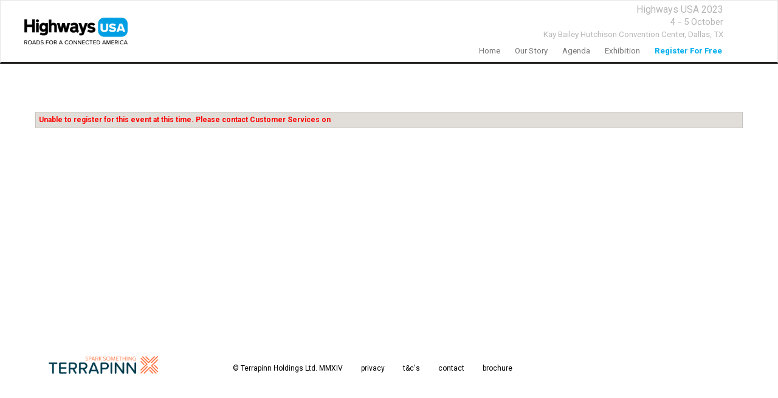

--- FILE ---
content_type: text/html; charset=utf-8
request_url: https://secure.terrapinn.com/V5/step1.aspx?E=10706&trc=blog
body_size: 9669
content:

<!DOCTYPE html>
<html lang="en">
<head id="ctl00_Head1"><meta name="robots" content="noindex, nofollow, noarchive, nosnippet" /><meta http-equiv="Content-Type" content="text/html; charset=utf-8" /><meta http-equiv="PRAGMA" content="NO-CACHE" /><meta name="viewport" content="width=device-width, initial-scale=1" /><meta http-equiv="X-UA-Compatible" content="IE=edge" /><meta name="copyright" content="Copyright MMXIV Terrapinn Holdings Ltd. All rights reserved." /><meta id="TerrapinnMetaPage" name="TerrapinnMetaPage" content="REG-1" /><meta id="TerrapinnMetaCommunity" name="TerrapinnMetaCommunity" content="Roads" /><meta id="TerrapinnMetaOffice" name="TerrapinnMetaOffice" content="US" /><meta id="TerrapinnMetaDomain" name="TerrapinnMetaDomain" content="terrapinn.com" />

	<script id="usercentrics-cmp" src="https://web.cmp.usercentrics.eu/ui/loader.js" data-settings-id="OBm95x458EvKSq" async></script>

	<link rel="preconnect" href="https://fonts.googleapis.com" /><link rel="preconnect" href="https://fonts.gstatic.com" crossorigin="" /><link href="https://fonts.googleapis.com/css2?family=Roboto:ital,wght@0,400;0,700;0,900;1,400&amp;display=swap" rel="stylesheet" /><script type="text/javascript">/* <![CDATA[ */var strServicePath = '/template/live/events.asmx/';var strEventID = '10706';var strEventHash = '8393e8ae047ba1c2f1922cf5a128a277a08abff9';/* ]]> */</script>
    
    <link rel="stylesheet" type="text/css" href="/V5/inc/Master.css?v=2" media="screen" />
	<link href="//netdna.bootstrapcdn.com/bootstrap/3.1.1/css/bootstrap.min.css" rel="stylesheet" /><link href="//ajax.googleapis.com/ajax/libs/jqueryui/1.10.4/themes/smoothness/jquery-ui.css" rel="stylesheet" /><link rel="stylesheet" type="text/css" href="/config/inc/EVT_Responsive3.css?30/10/2014#1" media="all" />
<!--[if lt IE 9]>
<script src="https://oss.maxcdn.com/libs/html5shiv/3.7.0/html5shiv.js"></script>
<script src="https://oss.maxcdn.com/libs/respond.js/1.4.2/respond.min.js"></script>
<![endif]--><!-- Latest compiled and minified CSS -->

	<script type="text/javascript" src="//ajax.googleapis.com/ajax/libs/jquery/1.11.0/jquery.min.js"></script><script>window.jQuery || document.write('<script src="https://secure.terrapinn.com/config/inc/jquery.min.js"><\/script>')</script>

	<!-- global scripts -->
	<script type="text/javascript" src="/V5/inc/GlobalScript.js?var=2"></script>
	<script type="text/javascript" src="/V5/inc/Popup.js"></script>
	<!-- core event styles -->

	<!-- core template styles -->
	<!--
	<link rel="stylesheet" type="text/css" href="inc/Master.css" media="screen" /><link rel="stylesheet" type="text/css" href="inc/MasterPrint.css" media="print" />
	-->
	<link id="EventStyle" rel="stylesheet" type="text/css" />
	
	<!-- sub page header holder -->
	
    <link rel="stylesheet" type="text/css" media="all" href="/V5/inc/Master-v6.css" />
	<script src="/config/inc/tracking/AF_Attribution.js"></script>
	<script src="/config/inc/le.min.js" type="text/javascript"></script>
    <script language="javascript" type="text/javascript">
        //LE.init('452a3749-e9fc-4cbf-8d7a-de84f061cf30');
    </script>

    <script language="javascript" type="text/javascript">

        //LE.log("Booking page hit [" + strEventID + "]");

        function PackageSelected(intPackID, intConID, flgVis) {
            // stop double clicks..
            $.blockUI();
			PackageSelectedStats(true, false, flgVis);

            intConID = typeof intConID !== 'undefined' ? intConID : 0;
            flgVis = typeof flgVis !== 'undefined' ? flgVis : false;
            $('#txtPackID').val(intPackID); $('#txtConID').val(intConID);

            if (flgVis == 'True' && $('#txtVis').length && $('#txtVis').val() != '') {
                //_paq.push(['trackEvent', 'SingleBooking', 'Step1', strEventID]);
                //LE.log("Single booking [" + strEventID + "]");
                //alert("Track event: 'trackEvent', 'SingleBooking', 'Step1', '" + strEventID + "'");
                window.location = $('#txtVis').val();
            } else {
                //LE.log("Single booking [" + strEventID + "]");
                //alert("Track event: 'trackEvent', 'SingleBooking', 'Step1', '" + strEventID + "'");               

                AF_ReCaptcha_FormAdd('Step1', document.forms['form1']);
                //DoGoogleCaptcha_form(document.forms['form1'],'Step1');
                //document.forms['form1'].submit(); 
            }
        }
        function MultiPackagesSelected(intEID, intPackID, intCount, intConID, intRetID, intDS, strReferral) {
            //alert("step.aspx?e=" + intEID + "&p=" + intPackID + "&d=" + intCount + "&r=" + intRetID + "&c=" + intConID + "&ds=" + intDS);
            //_paq.push(['trackEvent', 'GroupBooking', 'Step1', intEID]);
			PackageSelectedStats(false, true, false);

            intCount = (typeof intCount === "undefined") ? 1 : intCount;
            intConID = (typeof intConID === "undefined") ? 0 : intConID;
            intRetID = (typeof intRetID === "undefined") ? 0 : intRetID;

            // stop double clicks..
            $.blockUI();

            // always look to override the DS value passed in...page can be cached so not trustworthy..
            intDS = document.getElementById("txtDS").value;

            // hoover up referral ref if available
            strReferral = document.getElementById("txtReferral").value;

            //LE.log("Group booking [" + intEID + "], intDS: " + intDS);
            //alert("Track event: 'trackEvent', 'GroupBooking', 'Step1', '" + intEID + "'");
            var strTheUrl =  "/V5/step.aspx?e=" + intEID + "&p=" + intPackID + "&d=" + intCount + "&r=" + intRetID + "&c=" + intConID + "&ds=" + intDS + "&referral=" + strReferral;
            AF_ReCaptcha_Location('Step1',strTheUrl);
            //window.location =;
        }
		
        function PackageSelectedStats(flgSingle, flgMulti, flgVis) {
            return;
			try {
				if (qs('TMID') != null) { return; }			
				if (flgVis==true) {
					if (flgSingle==true) { _paq.push(['trackEvent', 'Rego', 'Step1-selected-single-vis', '']); }
					if (flgMulti==true) { _paq.push(['trackEvent', 'Rego', 'Step1-selected-multiple-vis', '']); }

				} else {
					if (flgSingle==true) { _paq.push(['trackEvent', 'Rego', 'Step1-selected-single', '']); }
					if (flgMulti==true) { _paq.push(['trackEvent', 'Rego', 'Step1-selected-multiple', '']); }
				}
							
			} catch(err) { console.log(err.message); }	
		}
    </script>
     
<!-- START Google analytics -->
<script type="text/javascript">              
    var dataLayer = dataLayer || [];
	var flgGoogle = 1; var extraPage = '';

dataLayer.push({
'offices':'US',
'community':'Roads',
'event':'Highways USA',
'event_id':'10706',
'event_name':'Highways USA 2023',
'event_chain':'',
'event_location':'United States'});


dataLayer.push({'EventID':'10706'});
dataLayer.push({'OfficePropertyID':'UA-37382079-1'});
dataLayer.push({'event':'registrationVPV', 'VPV':'/reg-1/'});

 
</script>                             
<script type="text/javascript" src="/config/inc/periscopix/link-tagging.js"></script>
<!-- END Google analytics -->




    <link href='https://fonts.googleapis.com/css?family=Open+Sans:400,700' rel='stylesheet' type='text/css' />

    <style media="all" type="text/css">
        #v6PricingPacks_v2 div, #v6PricingPacks_v2 li { font-family: 'Open Sans', sans-serif; }
        /*
        div#Step1 div.row { max-width:100%; }
        */
        div.CTA > p > a[title~="Register"] { display:inline!important; }
    </style>
    <script src="https://www.google.com/recaptcha/api.js?render=6Le2qXcUAAAAAORyRjbDGerme_ceu_JNnLC5Aibs" type="text/javascript"></script>

       
	<link href="/V5/inc/master_responsive.css?v=3" rel="stylesheet" media="all" />
	<!-- top tracking --><link rel="stylesheet" type="text/css" href="/template/v2/style/BL_Style.css"></link><link rel="stylesheet" type="text/css" href="https://www.terrapinn.com/exhibition/highways-usa/inc/EventStyles.css" media="all"></link><link href="/config/inc/styleset/set1.css" rel="stylesheet" /><title>
	Packages | Highways USA 2023
</title></head>
<body><!-- Google Tag Manager --><noscript><iframe src="//www.googletagmanager.com/ns.html?id=GTM-57TD9T"
height="0" width="0" style="display:none;visibility:hidden"></iframe></noscript>
<script>    (function (w, d, s, l, i) {
        w[l] = w[l] || []; w[l].push({ 'gtm.start':
new Date().getTime(), event: 'gtm.js'
        }); var f = d.getElementsByTagName(s)[0],
j = d.createElement(s), dl = l != 'dataLayer' ? '&l=' + l : ''; j.async = true; j.src =
'//www.googletagmanager.com/gtm.js?id=' + i + dl; f.parentNode.insertBefore(j, f);
    })(window, document, 'script', 'dataLayer', 'GTM-57TD9T');</script><!-- End Google Tag Manager -->
	<form name="form1" method="post" action="./step1.aspx?E=10706&amp;trc=blog" id="form1" class="form-horizontal" role="form">
<div>
<input type="hidden" name="__EVENTTARGET" id="__EVENTTARGET" value="" />
<input type="hidden" name="__EVENTARGUMENT" id="__EVENTARGUMENT" value="" />
<input type="hidden" name="__VIEWSTATE" id="__VIEWSTATE" value="/[base64]" />
</div>

<script type="text/javascript">
//<![CDATA[
var theForm = document.forms['form1'];
if (!theForm) {
    theForm = document.form1;
}
function __doPostBack(eventTarget, eventArgument) {
    if (!theForm.onsubmit || (theForm.onsubmit() != false)) {
        theForm.__EVENTTARGET.value = eventTarget;
        theForm.__EVENTARGUMENT.value = eventArgument;
        theForm.submit();
    }
}
//]]>
</script>


<script src="https://ajax.aspnetcdn.com/ajax/4.6/1/WebForms.js" type="text/javascript"></script>
<script type="text/javascript">
//<![CDATA[
window.WebForm_PostBackOptions||document.write('<script type="text/javascript" src="/v5/WebResource.axd?d=QsEPTVVD0grcqARUL2Ve9DqS9TZt-vCd_jqyWtqnPElD-47fXi1s2obf4c76ShuKwKkhaVO63xCiKJEi3EZHscOQ7i_WqTQZUZzs2r9HPA81&amp;t=638901572248157332"><\/script>');//]]>
</script>



<script src="https://ajax.aspnetcdn.com/ajax/4.6/1/MicrosoftAjax.js" type="text/javascript"></script>
<script type="text/javascript">
//<![CDATA[
(window.Sys && Sys._Application && Sys.Observer)||document.write('<script type="text/javascript" src="/v5/ScriptResource.axd?d=VM-ERQB6sGgy3zWCwpChquyzB4FUDESlW48-3IrazOluYV3oZGBRZaNjd3gmsUEP-rjxW9a0A6_i_IumM2Ik7-x99exeiymWKPya4-iwa-nl-Txx03Tinc-_nj5F9kR-5hgUmbqtSZNOSGSLutP8hInW1f_kvSkjOO6bv2SPAfA1&t=5c0e0825"><\/script>');//]]>
</script>

<script src="https://ajax.aspnetcdn.com/ajax/4.6/1/MicrosoftAjaxWebForms.js" type="text/javascript"></script>
<script type="text/javascript">
//<![CDATA[
(window.Sys && Sys.WebForms)||document.write('<script type="text/javascript" src="/v5/ScriptResource.axd?d=8ahB2CU0FkKiYVJ65PaDURXuaivQj91w6_-78bOkr46vEBs-ab8h7RzJ9JPA4UjmFcJL933zYcsI4WMyOuNnI8vfvQFZnRZgpF92ifOAGumWqfugHZABADEaTqX7q_IESgfgVtjku5jORHQO7aVXNUweU7Bzp_DlHAEHanymZM49fmV9y6ZTwNN4sAnFM3Iz0&t=5c0e0825"><\/script>');//]]>
</script>

<div>

	<input type="hidden" name="__VIEWSTATEGENERATOR" id="__VIEWSTATEGENERATOR" value="1059A823" />
	<input type="hidden" name="__EVENTVALIDATION" id="__EVENTVALIDATION" value="/wEdAAzaDed+b3b1kt0NedQzouZsv16p5r70smqJ+cFeoJF7MDjmcqh5DHvR+S7cxYzLM83Xqr71F60x/ePn9sBoyGL5d1tW6Z/YfjDY9WsZRThXio1mcPhrEZpINFAyll/5Vxa9GjVI9QbhGyRKYRsG6zZQthQwOKtLGthfHv1BNrP6/FOCIuX65LkU542YfT6beQEQmwHNpWDBFjXOdJMSaVFcKIYbPTmrURZmQmweDUTXQYh6qgONuRKSTix+rko3fyZIbd1XEaFikppLGFq6mJcTj0igUUgCSi+Vipl52GVT+w==" />
</div>
	
	<script type="text/javascript">
//<![CDATA[
Sys.WebForms.PageRequestManager._initialize('ctl00$ScriptManager1', 'form1', [], [], [], 90, 'ctl00');
//]]>
</script>

			    
    <nav class="navbar navbar-default" id="MainNav" role="navigation">
<div id="TopMenu"> <table cellpadding="0" cellspacing="0" style="background:#fff;"> <tr> <td rowspan="2" valign="top" style="width:170px;"> <div> <a id="NonMobileSection" class="navbar-brand" href="https://www.terrapinn.com/exhibition/highways-usa/index.stm" title="Roads for a connected America"> <img src="https://www.terrapinn-cdn.com/logos/E10706.gif?408" alt="Highways USA 2023" style="display:block; padding:5px 0px; "/> </a> <div data-toggle="collapse" data-target="#MainMenu" class="navbar-toggle"> <div class="left"> <button type="button"> <span class="sr-only">Toggle navigation</span> <span class="icon-bar"></span> <span class="icon-bar"></span> <span class="icon-bar"></span> </button> </div> </div> </div> </td>
<td valign="top"><div class="vevent"><div class="right StructuredEvent" id="VenueAndDates" style="cursor:pointer;" onclick="javascript:window.location='https://www.terrapinn.com/template/live/add2diary.aspx?e=10706';" title="add to my diary">
<span class="Summary">Highways USA 2023<br /></span>
<span class="Date dtstart" data-start-utc="2023-10-04T09:00-04:00" data-end-utc="2023-10-05T17:00-04:00"><span class="value-title" title="2023-10-04">4 - 5 October</span></span><span Class="Location"><span Class="Venue"><br />Kay Bailey Hutchison Convention Center,</span> Dallas, TX</span></div></div></td>
</tr><tr><td style="vertical-align:bottom;"><div class="navbar-collapse collapse" id="MainMenu">
<div id="menu">
<ul Class="nav navbar-nav" id="MainMenu">
<li class=" dropdown">
  <a title="Highways USA 2023" href="https://www.terrapinn.com/exhibition/highways-usa/index.stm">home</a>
<ul Class="dropdown-menu">
<li class=" dropdown">
  <a title="Twitter" href="https://twitter.com/highways_usa">Twitter</a>
</li>
<li class=" dropdown">
  <a title="LinkedIn" href="https://www.linkedin.com/company/highways-usa/">LinkedIn</a>
</li>
<li class=" dropdown">
  <a title="Facebook" href="https://www.facebook.com/usahighways/">Facebook</a>
</li>
</ul>
</li>
<li class=" dropdown">
  <a title="our story" href="https://www.terrapinn.com/exhibition/highways-usa/our-story.stm">our story</a>
</li>
<li class=" dropdown">
  <a title="agenda" href="https://www.terrapinn.com/exhibition/highways-usa/agenda.stm">agenda</a>
<ul Class="dropdown-menu">
<li class=" dropdown">
  <a title="2023 speakers" href="https://www.terrapinn.com/exhibition/highways-usa/2023-speakers.stm">2023 speakers</a>
</li>
<li class=" dropdown">
  <a title="Conference" href="https://www.terrapinn.com/exhibition/highways-usa/Conference.stm">Conference</a>
</li>
<li class=" dropdown">
  <a title="Who attends" href="https://www.terrapinn.com/exhibition/highways-usa/Who-attends.stm">Who attends</a>
</li>
<li class=" dropdown">
  <a title="apply to speak" href="https://secure.terrapinn.com/v5/edetails.aspx?e=10706">apply to speak</a>
</li>
<li class=" dropdown">
  <a title="Marketing Tools" href="https://www.terrapinn.com/exhibition/highways-usa/Marketing-Tools.stm">Marketing Tools</a>
</li>
</ul>
</li>
<li class=" dropdown">
  <a title="Exhibition" href="https://www.terrapinn.com/exhibition/highways-usa/Exhibition.stm">Exhibition</a>
<ul Class="dropdown-menu">
<li class=" dropdown">
  <a title="sponsors &amp; exhibitors" href="https://www.terrapinn.com/exhibition/highways-usa/sponsors-and-exhibitors.stm">sponsors &amp; exhibitors</a>
</li>
<li class=" dropdown">
  <a title="startups" href="https://www.terrapinn.com/exhibition/highways-usa/startups.stm">startups</a>
</li>
<li class=" dropdown">
  <a title="download prospectus" href="https://www.terrapinn.com/template/live/go/10706/22166" rel="nofollow">download prospectus</a>
</li>
<li class=" dropdown">
  <a title="sponsor / exhibit now" href="https://secure.terrapinn.com/v5/edetails.aspx?e=10706">sponsor / exhibit now</a>
</li>
<li class=" dropdown">
  <a title="networking" href="https://www.terrapinn.com/exhibition/highways-usa/networking.stm">networking</a>
</li>
</ul>
</li>
<li class=" dropdown highlight">
  <a title="register now for Highways USA 2023" href="https://secure.terrapinn.com/V5/step1.aspx?E=10706&p=1" rel="nofollow">register for free</a>
<ul Class="dropdown-menu">
<li class=" dropdown">
  <a title="Accommodation " href="https://www.terrapinn.com/exhibition/highways-usa/Accommodation-.stm">Accommodation </a>
</li>
<li class=" dropdown">
  <a title="event app" href="https://www.terrapinn.com/exhibition/highways-usa/event-app.stm">event app</a>
</li>
<li class=" dropdown">
  <a title="Apply for a Press Pass" href="https://secure.terrapinn.com/v5/edetails.aspx?e=10706">Apply for a Press Pass</a>
</li>
<li class=" dropdown">
  <a title="contact the Highways USA 2023 team" href="https://www.terrapinn.com/exhibition/highways-usa/contact-us.stm">contact us</a>
</li>
</ul>
</li>
</ul>
</div>

</div></td></tr></table></div></nav>

    


	<div class="container-fluid container-content">

		<!-- Begin Content -->
		<div id="content">
			<div id="tbCentral">
				<div id="FormArea">
					
    <div id="Step1">
        
 <div id="ProgressStatus">
     <div class="row">
        <div class="col-sm-12">     
            
        </div>
    </div>
</div>
         
        <!-- content -->
        <div class="row">
            <div class="col-sm-12 table-responsive" style="padding:8px;">
                <div style="display: inline-block;display:block;">
                    <div class='StatusError'>Unable to register for this event at this time. Please contact Customer Services on </div>
                </div>
            </div>
        </div>
        <!-- CS -->
        <div class="row">
            <div class="col-sm-4 col-md-offset-8">
                
<!--
<div id="CustomerServiceBadge">
    <div class="row row-inner">
        <div class="col-xs-8 col-sm-12 col-md-8">
            <h3 class="pull-left" style="font-weight:normal">
                <span id="ctl00_CPH1_UC_CS_1_CsBadgeText" style="font-family:inherit;text-transform: inherit;">For booking assistance please contact</span><br />
                <a id="ctl00_CPH1_UC_CS_1_MailLink1"></a><br /> 
                <span class="glyphicon glyphicon-earphone" aria-hidden="true" style="padding-right:10px;"></span>
                <span id="ctl00_CPH1_UC_CS_1_lblTelephone"></span> <br />
                    <span class="glyphicon glyphicon-envelope" aria-hidden="true" style="padding-right:10px;"></span>
                <a id="ctl00_CPH1_UC_CS_1_ButtonLink"><span id="ctl00_CPH1_UC_CS_1_lblEmail"></span></a>    
            </h3>
            
        </div>
        <div class="col-xs-4 CsThumb hidden-sm">
            <img id="ctl00_CPH1_UC_CS_1_Image1" class="img-responsive img-thumbnail img-center" src="" style="border-width:0px;" />
        </div>
    </div>
    <div class="row row-inner">
        <div class="col-md-12">
                 
        </div>
    </div>
</div> -->
                
<!--
<div class="row">
    <div class="col-sm-12 col-md-12"> 
       <div id="DigiCertClickID_u0lIe4Tk" data-language="en">
	
        </div>
        <script type="text/javascript">
        var __dcid = __dcid || [];__dcid.push(["DigiCertClickID_u0lIe4Tk", "5", "m", "black", "u0lIe4Tk"]);(function(){var cid=document.createElement("script");cid.async=true;cid.src="//seal.digicert.com/seals/cascade/seal.min.js";var s = document.getElementsByTagName("script");var ls = s[(s.length - 1)];ls.parentNode.insertBefore(cid, ls.nextSibling);}());
        </script>
   
</div> -->
            </div>
        </div>                       
        
        <input name="ctl00$CPH1$txtPackID" type="hidden" id="txtPackID" />  
        <input name="ctl00$CPH1$txtConID" type="hidden" id="txtConID" /> 
        <input name="ctl00$CPH1$txtRetention" type="hidden" id="txtRetention" />
        <input name="ctl00$CPH1$txtReferrer" type="hidden" id="txtReferrer" />  
        <input name="ctl00$CPH1$txtReferral" type="hidden" id="txtReferral" />  
        <input name="ctl00$CPH1$txtVis" type="hidden" id="txtVis" />
        <input name="ctl00$CPH1$txtDS" type="hidden" id="txtDS" />
    </div>

				</div>
				<noscript>
					<div class="divNoScriptOuter">
						<div class="divNoScriptInner">
							<strong>You must enable JavaScript to use this website!</strong></div>
					</div>
				</noscript>
			</div>
                    
				    
				    
		</div>
		<!-- End Content -->
             
        <div class="row">
			<div class="col-sm-12">
                <table width="100%" border="0" cellpadding="0" cellspacing="0"><tr><td id="Footer" valign="top"><section class="footer" id="footerBottom"><div class="col-sm-push-3 col-sm-9"><nav class="navbar navbar-default" role="navigation"><ul class="nav navbar-nav"><li><a href="https://www.terrapinn.com/copyright" title="copyright">&copy; Terrapinn Holdings Ltd. MMXIV</a></li><li><a href="https://www.terrapinn.com/Legal.aspx?L=P" rel="nofollow" target="_blank" title="our take on your privacy">privacy</a></li><li><a href="https://www.terrapinn.com/Legal.aspx?L=T" rel="nofollow" target="_blank" title="terms &amp; conditions">t&amp;c&#39;s</a></li><li><a href="https://www.terrapinn.com/exhibition/highways-usa/contact-us.stm" title="contact us">contact</a></li><li><a href="https://www.terrapinn.com/template/live/go/10706/22166">brochure</a></li></ul></nav></div><div class="col-sm-pull-9 col-sm-3"><a href="https://www.terrapinn.com" target="_blank" title="organised by Terrapinn Holdings Ltd"><img alt="organised by Terrapinn Holdings Ltd" src="https://www.terrapinn-cdn.com/img/logo-open.png" /></a></div></section></td>
</tr></table>   
            </div>
        </div>    


		
	</div>

	<span id="ctl00_spBaseHolder"></span>
	<input name="ctl00$txtTransID" type="hidden" id="ctl00_txtTransID" value="0" />
	<input name="ctl00$txtTransKey" type="hidden" id="ctl00_txtTransKey" />
	<input name="ctl00$txtQuoteID" type="hidden" id="ctl00_txtQuoteID" value="0" />
	<input name="ctl00$txtQuoteKey" type="hidden" id="ctl00_txtQuoteKey" />
	

<script type="text/javascript">
//<![CDATA[
ShowForm();//]]>
</script>
</form>
	
	<script defer="defer" src="/config/bootstrap/js/jquery.blockUI.js" type="text/javascript"></script>
	
	<script language="javascript" type="text/javascript">
		$(function () {		
			try {
				if (qs('TMID') != null) { return; }
				if (AF_IsBot() == true) { return; }
			
				// setup first impression..
				if (typeof localStorage.step1 === "undefined" || localStorage.step1 != strEventID) {			
					localStorage.step1 = strEventID;
					console.log('not been here before...');
					_paq.push(['trackEvent', 'Rego', 'Step1-shown', '']);
				}	
			
			} catch(err) { console.log(err.message); }				
		});
	</script>
	
	
<script src="https://i.snoball.it/share/file/p/7694/widget.js"></script>

<!--FOMO-->
<script type="text/javascript" src="https://load.fomo.com/api/v1/buKF7m2m7a4RzbZ0CiSQ3g/load.js" async></script>
<script type="text/javascript">window.FOMO_URL = window.FOMO_URL || "https://api.fomo.com/api/v1/applications/buKF7m2m7a4RzbZ0CiSQ3g/webhooks/custom_webhook/2cac44f0b9746ffc979301ccf42b5f47";</script>	
    <script type="text/javascript">if (!window.jQuery.ui) { var oHead = document.getElementsByTagName("head")[0]; var oLink = document.createElement("link"); oLink.type = "text/css"; oLink.rel = "stylesheet"; oLink.href = "https://secure.terrapinn.com/config/inc/jquery-ui.css"; oHead.insertBefore(oLink, document.getElementsByTagName("link")[0]); document.write('<script src="https://secure.terrapinn.com/config/inc/jquery-ui.min.js"><\/script>') } </script>
	<script type="text/javascript" src="//netdna.bootstrapcdn.com/bootstrap/3.1.1/js/bootstrap.min.js"></script>   
	<script type="text/javascript">
		if (!$.fn.modal) {
			var oHead = document.getElementsByTagName("head")[0]; var oLink = document.createElement("link");
			oLink.type = "text/css"; oLink.rel = "stylesheet"; oLink.href = "https://secure.terrapinn.com/config/bootstrap/css/bootstrap.min.css"; oHead.insertBefore(oLink, document.getElementsByTagName("link")[0]);
			document.write('<script src="https://secure.terrapinn.com/config/bootstrap/js/bootstrap.min.js"><\/script>');
		}

	    // remove zopim..
		var intZopimCount = 0;
		$(window).load(function () {
		    if ($(window).width() < 768) { console.log('removing zopim'); setTimeout(RemoveZopim, 500); }
		});

		function RemoveZopim() {
		    //console.log("remove zopim? " + intZopimCount)
		    intZopimCount += 1;
		    $("div.zopim").remove();
		    if (intZopimCount < 8) { setTimeout(RemoveZopim, 500); }
		}

	</script>
	<script type="text/javascript" src="//ajax.googleapis.com/ajax/libs/jqueryui/1.10.4/jquery-ui.min.js"></script> 
	<script type="text/javascript" src="/config/inc/eloqua/elqTracker_events.js"></script>  
	<!-- Captcha -->
	<script type="text/javascript" src="/config/inc/tracking/GA_Captcha.js"></script>
</body>
</html>

--- FILE ---
content_type: text/html; charset=utf-8
request_url: https://www.google.com/recaptcha/api2/anchor?ar=1&k=6Le2qXcUAAAAAORyRjbDGerme_ceu_JNnLC5Aibs&co=aHR0cHM6Ly9zZWN1cmUudGVycmFwaW5uLmNvbTo0NDM.&hl=en&v=N67nZn4AqZkNcbeMu4prBgzg&size=invisible&anchor-ms=20000&execute-ms=30000&cb=bo4qjfyr394e
body_size: 48617
content:
<!DOCTYPE HTML><html dir="ltr" lang="en"><head><meta http-equiv="Content-Type" content="text/html; charset=UTF-8">
<meta http-equiv="X-UA-Compatible" content="IE=edge">
<title>reCAPTCHA</title>
<style type="text/css">
/* cyrillic-ext */
@font-face {
  font-family: 'Roboto';
  font-style: normal;
  font-weight: 400;
  font-stretch: 100%;
  src: url(//fonts.gstatic.com/s/roboto/v48/KFO7CnqEu92Fr1ME7kSn66aGLdTylUAMa3GUBHMdazTgWw.woff2) format('woff2');
  unicode-range: U+0460-052F, U+1C80-1C8A, U+20B4, U+2DE0-2DFF, U+A640-A69F, U+FE2E-FE2F;
}
/* cyrillic */
@font-face {
  font-family: 'Roboto';
  font-style: normal;
  font-weight: 400;
  font-stretch: 100%;
  src: url(//fonts.gstatic.com/s/roboto/v48/KFO7CnqEu92Fr1ME7kSn66aGLdTylUAMa3iUBHMdazTgWw.woff2) format('woff2');
  unicode-range: U+0301, U+0400-045F, U+0490-0491, U+04B0-04B1, U+2116;
}
/* greek-ext */
@font-face {
  font-family: 'Roboto';
  font-style: normal;
  font-weight: 400;
  font-stretch: 100%;
  src: url(//fonts.gstatic.com/s/roboto/v48/KFO7CnqEu92Fr1ME7kSn66aGLdTylUAMa3CUBHMdazTgWw.woff2) format('woff2');
  unicode-range: U+1F00-1FFF;
}
/* greek */
@font-face {
  font-family: 'Roboto';
  font-style: normal;
  font-weight: 400;
  font-stretch: 100%;
  src: url(//fonts.gstatic.com/s/roboto/v48/KFO7CnqEu92Fr1ME7kSn66aGLdTylUAMa3-UBHMdazTgWw.woff2) format('woff2');
  unicode-range: U+0370-0377, U+037A-037F, U+0384-038A, U+038C, U+038E-03A1, U+03A3-03FF;
}
/* math */
@font-face {
  font-family: 'Roboto';
  font-style: normal;
  font-weight: 400;
  font-stretch: 100%;
  src: url(//fonts.gstatic.com/s/roboto/v48/KFO7CnqEu92Fr1ME7kSn66aGLdTylUAMawCUBHMdazTgWw.woff2) format('woff2');
  unicode-range: U+0302-0303, U+0305, U+0307-0308, U+0310, U+0312, U+0315, U+031A, U+0326-0327, U+032C, U+032F-0330, U+0332-0333, U+0338, U+033A, U+0346, U+034D, U+0391-03A1, U+03A3-03A9, U+03B1-03C9, U+03D1, U+03D5-03D6, U+03F0-03F1, U+03F4-03F5, U+2016-2017, U+2034-2038, U+203C, U+2040, U+2043, U+2047, U+2050, U+2057, U+205F, U+2070-2071, U+2074-208E, U+2090-209C, U+20D0-20DC, U+20E1, U+20E5-20EF, U+2100-2112, U+2114-2115, U+2117-2121, U+2123-214F, U+2190, U+2192, U+2194-21AE, U+21B0-21E5, U+21F1-21F2, U+21F4-2211, U+2213-2214, U+2216-22FF, U+2308-230B, U+2310, U+2319, U+231C-2321, U+2336-237A, U+237C, U+2395, U+239B-23B7, U+23D0, U+23DC-23E1, U+2474-2475, U+25AF, U+25B3, U+25B7, U+25BD, U+25C1, U+25CA, U+25CC, U+25FB, U+266D-266F, U+27C0-27FF, U+2900-2AFF, U+2B0E-2B11, U+2B30-2B4C, U+2BFE, U+3030, U+FF5B, U+FF5D, U+1D400-1D7FF, U+1EE00-1EEFF;
}
/* symbols */
@font-face {
  font-family: 'Roboto';
  font-style: normal;
  font-weight: 400;
  font-stretch: 100%;
  src: url(//fonts.gstatic.com/s/roboto/v48/KFO7CnqEu92Fr1ME7kSn66aGLdTylUAMaxKUBHMdazTgWw.woff2) format('woff2');
  unicode-range: U+0001-000C, U+000E-001F, U+007F-009F, U+20DD-20E0, U+20E2-20E4, U+2150-218F, U+2190, U+2192, U+2194-2199, U+21AF, U+21E6-21F0, U+21F3, U+2218-2219, U+2299, U+22C4-22C6, U+2300-243F, U+2440-244A, U+2460-24FF, U+25A0-27BF, U+2800-28FF, U+2921-2922, U+2981, U+29BF, U+29EB, U+2B00-2BFF, U+4DC0-4DFF, U+FFF9-FFFB, U+10140-1018E, U+10190-1019C, U+101A0, U+101D0-101FD, U+102E0-102FB, U+10E60-10E7E, U+1D2C0-1D2D3, U+1D2E0-1D37F, U+1F000-1F0FF, U+1F100-1F1AD, U+1F1E6-1F1FF, U+1F30D-1F30F, U+1F315, U+1F31C, U+1F31E, U+1F320-1F32C, U+1F336, U+1F378, U+1F37D, U+1F382, U+1F393-1F39F, U+1F3A7-1F3A8, U+1F3AC-1F3AF, U+1F3C2, U+1F3C4-1F3C6, U+1F3CA-1F3CE, U+1F3D4-1F3E0, U+1F3ED, U+1F3F1-1F3F3, U+1F3F5-1F3F7, U+1F408, U+1F415, U+1F41F, U+1F426, U+1F43F, U+1F441-1F442, U+1F444, U+1F446-1F449, U+1F44C-1F44E, U+1F453, U+1F46A, U+1F47D, U+1F4A3, U+1F4B0, U+1F4B3, U+1F4B9, U+1F4BB, U+1F4BF, U+1F4C8-1F4CB, U+1F4D6, U+1F4DA, U+1F4DF, U+1F4E3-1F4E6, U+1F4EA-1F4ED, U+1F4F7, U+1F4F9-1F4FB, U+1F4FD-1F4FE, U+1F503, U+1F507-1F50B, U+1F50D, U+1F512-1F513, U+1F53E-1F54A, U+1F54F-1F5FA, U+1F610, U+1F650-1F67F, U+1F687, U+1F68D, U+1F691, U+1F694, U+1F698, U+1F6AD, U+1F6B2, U+1F6B9-1F6BA, U+1F6BC, U+1F6C6-1F6CF, U+1F6D3-1F6D7, U+1F6E0-1F6EA, U+1F6F0-1F6F3, U+1F6F7-1F6FC, U+1F700-1F7FF, U+1F800-1F80B, U+1F810-1F847, U+1F850-1F859, U+1F860-1F887, U+1F890-1F8AD, U+1F8B0-1F8BB, U+1F8C0-1F8C1, U+1F900-1F90B, U+1F93B, U+1F946, U+1F984, U+1F996, U+1F9E9, U+1FA00-1FA6F, U+1FA70-1FA7C, U+1FA80-1FA89, U+1FA8F-1FAC6, U+1FACE-1FADC, U+1FADF-1FAE9, U+1FAF0-1FAF8, U+1FB00-1FBFF;
}
/* vietnamese */
@font-face {
  font-family: 'Roboto';
  font-style: normal;
  font-weight: 400;
  font-stretch: 100%;
  src: url(//fonts.gstatic.com/s/roboto/v48/KFO7CnqEu92Fr1ME7kSn66aGLdTylUAMa3OUBHMdazTgWw.woff2) format('woff2');
  unicode-range: U+0102-0103, U+0110-0111, U+0128-0129, U+0168-0169, U+01A0-01A1, U+01AF-01B0, U+0300-0301, U+0303-0304, U+0308-0309, U+0323, U+0329, U+1EA0-1EF9, U+20AB;
}
/* latin-ext */
@font-face {
  font-family: 'Roboto';
  font-style: normal;
  font-weight: 400;
  font-stretch: 100%;
  src: url(//fonts.gstatic.com/s/roboto/v48/KFO7CnqEu92Fr1ME7kSn66aGLdTylUAMa3KUBHMdazTgWw.woff2) format('woff2');
  unicode-range: U+0100-02BA, U+02BD-02C5, U+02C7-02CC, U+02CE-02D7, U+02DD-02FF, U+0304, U+0308, U+0329, U+1D00-1DBF, U+1E00-1E9F, U+1EF2-1EFF, U+2020, U+20A0-20AB, U+20AD-20C0, U+2113, U+2C60-2C7F, U+A720-A7FF;
}
/* latin */
@font-face {
  font-family: 'Roboto';
  font-style: normal;
  font-weight: 400;
  font-stretch: 100%;
  src: url(//fonts.gstatic.com/s/roboto/v48/KFO7CnqEu92Fr1ME7kSn66aGLdTylUAMa3yUBHMdazQ.woff2) format('woff2');
  unicode-range: U+0000-00FF, U+0131, U+0152-0153, U+02BB-02BC, U+02C6, U+02DA, U+02DC, U+0304, U+0308, U+0329, U+2000-206F, U+20AC, U+2122, U+2191, U+2193, U+2212, U+2215, U+FEFF, U+FFFD;
}
/* cyrillic-ext */
@font-face {
  font-family: 'Roboto';
  font-style: normal;
  font-weight: 500;
  font-stretch: 100%;
  src: url(//fonts.gstatic.com/s/roboto/v48/KFO7CnqEu92Fr1ME7kSn66aGLdTylUAMa3GUBHMdazTgWw.woff2) format('woff2');
  unicode-range: U+0460-052F, U+1C80-1C8A, U+20B4, U+2DE0-2DFF, U+A640-A69F, U+FE2E-FE2F;
}
/* cyrillic */
@font-face {
  font-family: 'Roboto';
  font-style: normal;
  font-weight: 500;
  font-stretch: 100%;
  src: url(//fonts.gstatic.com/s/roboto/v48/KFO7CnqEu92Fr1ME7kSn66aGLdTylUAMa3iUBHMdazTgWw.woff2) format('woff2');
  unicode-range: U+0301, U+0400-045F, U+0490-0491, U+04B0-04B1, U+2116;
}
/* greek-ext */
@font-face {
  font-family: 'Roboto';
  font-style: normal;
  font-weight: 500;
  font-stretch: 100%;
  src: url(//fonts.gstatic.com/s/roboto/v48/KFO7CnqEu92Fr1ME7kSn66aGLdTylUAMa3CUBHMdazTgWw.woff2) format('woff2');
  unicode-range: U+1F00-1FFF;
}
/* greek */
@font-face {
  font-family: 'Roboto';
  font-style: normal;
  font-weight: 500;
  font-stretch: 100%;
  src: url(//fonts.gstatic.com/s/roboto/v48/KFO7CnqEu92Fr1ME7kSn66aGLdTylUAMa3-UBHMdazTgWw.woff2) format('woff2');
  unicode-range: U+0370-0377, U+037A-037F, U+0384-038A, U+038C, U+038E-03A1, U+03A3-03FF;
}
/* math */
@font-face {
  font-family: 'Roboto';
  font-style: normal;
  font-weight: 500;
  font-stretch: 100%;
  src: url(//fonts.gstatic.com/s/roboto/v48/KFO7CnqEu92Fr1ME7kSn66aGLdTylUAMawCUBHMdazTgWw.woff2) format('woff2');
  unicode-range: U+0302-0303, U+0305, U+0307-0308, U+0310, U+0312, U+0315, U+031A, U+0326-0327, U+032C, U+032F-0330, U+0332-0333, U+0338, U+033A, U+0346, U+034D, U+0391-03A1, U+03A3-03A9, U+03B1-03C9, U+03D1, U+03D5-03D6, U+03F0-03F1, U+03F4-03F5, U+2016-2017, U+2034-2038, U+203C, U+2040, U+2043, U+2047, U+2050, U+2057, U+205F, U+2070-2071, U+2074-208E, U+2090-209C, U+20D0-20DC, U+20E1, U+20E5-20EF, U+2100-2112, U+2114-2115, U+2117-2121, U+2123-214F, U+2190, U+2192, U+2194-21AE, U+21B0-21E5, U+21F1-21F2, U+21F4-2211, U+2213-2214, U+2216-22FF, U+2308-230B, U+2310, U+2319, U+231C-2321, U+2336-237A, U+237C, U+2395, U+239B-23B7, U+23D0, U+23DC-23E1, U+2474-2475, U+25AF, U+25B3, U+25B7, U+25BD, U+25C1, U+25CA, U+25CC, U+25FB, U+266D-266F, U+27C0-27FF, U+2900-2AFF, U+2B0E-2B11, U+2B30-2B4C, U+2BFE, U+3030, U+FF5B, U+FF5D, U+1D400-1D7FF, U+1EE00-1EEFF;
}
/* symbols */
@font-face {
  font-family: 'Roboto';
  font-style: normal;
  font-weight: 500;
  font-stretch: 100%;
  src: url(//fonts.gstatic.com/s/roboto/v48/KFO7CnqEu92Fr1ME7kSn66aGLdTylUAMaxKUBHMdazTgWw.woff2) format('woff2');
  unicode-range: U+0001-000C, U+000E-001F, U+007F-009F, U+20DD-20E0, U+20E2-20E4, U+2150-218F, U+2190, U+2192, U+2194-2199, U+21AF, U+21E6-21F0, U+21F3, U+2218-2219, U+2299, U+22C4-22C6, U+2300-243F, U+2440-244A, U+2460-24FF, U+25A0-27BF, U+2800-28FF, U+2921-2922, U+2981, U+29BF, U+29EB, U+2B00-2BFF, U+4DC0-4DFF, U+FFF9-FFFB, U+10140-1018E, U+10190-1019C, U+101A0, U+101D0-101FD, U+102E0-102FB, U+10E60-10E7E, U+1D2C0-1D2D3, U+1D2E0-1D37F, U+1F000-1F0FF, U+1F100-1F1AD, U+1F1E6-1F1FF, U+1F30D-1F30F, U+1F315, U+1F31C, U+1F31E, U+1F320-1F32C, U+1F336, U+1F378, U+1F37D, U+1F382, U+1F393-1F39F, U+1F3A7-1F3A8, U+1F3AC-1F3AF, U+1F3C2, U+1F3C4-1F3C6, U+1F3CA-1F3CE, U+1F3D4-1F3E0, U+1F3ED, U+1F3F1-1F3F3, U+1F3F5-1F3F7, U+1F408, U+1F415, U+1F41F, U+1F426, U+1F43F, U+1F441-1F442, U+1F444, U+1F446-1F449, U+1F44C-1F44E, U+1F453, U+1F46A, U+1F47D, U+1F4A3, U+1F4B0, U+1F4B3, U+1F4B9, U+1F4BB, U+1F4BF, U+1F4C8-1F4CB, U+1F4D6, U+1F4DA, U+1F4DF, U+1F4E3-1F4E6, U+1F4EA-1F4ED, U+1F4F7, U+1F4F9-1F4FB, U+1F4FD-1F4FE, U+1F503, U+1F507-1F50B, U+1F50D, U+1F512-1F513, U+1F53E-1F54A, U+1F54F-1F5FA, U+1F610, U+1F650-1F67F, U+1F687, U+1F68D, U+1F691, U+1F694, U+1F698, U+1F6AD, U+1F6B2, U+1F6B9-1F6BA, U+1F6BC, U+1F6C6-1F6CF, U+1F6D3-1F6D7, U+1F6E0-1F6EA, U+1F6F0-1F6F3, U+1F6F7-1F6FC, U+1F700-1F7FF, U+1F800-1F80B, U+1F810-1F847, U+1F850-1F859, U+1F860-1F887, U+1F890-1F8AD, U+1F8B0-1F8BB, U+1F8C0-1F8C1, U+1F900-1F90B, U+1F93B, U+1F946, U+1F984, U+1F996, U+1F9E9, U+1FA00-1FA6F, U+1FA70-1FA7C, U+1FA80-1FA89, U+1FA8F-1FAC6, U+1FACE-1FADC, U+1FADF-1FAE9, U+1FAF0-1FAF8, U+1FB00-1FBFF;
}
/* vietnamese */
@font-face {
  font-family: 'Roboto';
  font-style: normal;
  font-weight: 500;
  font-stretch: 100%;
  src: url(//fonts.gstatic.com/s/roboto/v48/KFO7CnqEu92Fr1ME7kSn66aGLdTylUAMa3OUBHMdazTgWw.woff2) format('woff2');
  unicode-range: U+0102-0103, U+0110-0111, U+0128-0129, U+0168-0169, U+01A0-01A1, U+01AF-01B0, U+0300-0301, U+0303-0304, U+0308-0309, U+0323, U+0329, U+1EA0-1EF9, U+20AB;
}
/* latin-ext */
@font-face {
  font-family: 'Roboto';
  font-style: normal;
  font-weight: 500;
  font-stretch: 100%;
  src: url(//fonts.gstatic.com/s/roboto/v48/KFO7CnqEu92Fr1ME7kSn66aGLdTylUAMa3KUBHMdazTgWw.woff2) format('woff2');
  unicode-range: U+0100-02BA, U+02BD-02C5, U+02C7-02CC, U+02CE-02D7, U+02DD-02FF, U+0304, U+0308, U+0329, U+1D00-1DBF, U+1E00-1E9F, U+1EF2-1EFF, U+2020, U+20A0-20AB, U+20AD-20C0, U+2113, U+2C60-2C7F, U+A720-A7FF;
}
/* latin */
@font-face {
  font-family: 'Roboto';
  font-style: normal;
  font-weight: 500;
  font-stretch: 100%;
  src: url(//fonts.gstatic.com/s/roboto/v48/KFO7CnqEu92Fr1ME7kSn66aGLdTylUAMa3yUBHMdazQ.woff2) format('woff2');
  unicode-range: U+0000-00FF, U+0131, U+0152-0153, U+02BB-02BC, U+02C6, U+02DA, U+02DC, U+0304, U+0308, U+0329, U+2000-206F, U+20AC, U+2122, U+2191, U+2193, U+2212, U+2215, U+FEFF, U+FFFD;
}
/* cyrillic-ext */
@font-face {
  font-family: 'Roboto';
  font-style: normal;
  font-weight: 900;
  font-stretch: 100%;
  src: url(//fonts.gstatic.com/s/roboto/v48/KFO7CnqEu92Fr1ME7kSn66aGLdTylUAMa3GUBHMdazTgWw.woff2) format('woff2');
  unicode-range: U+0460-052F, U+1C80-1C8A, U+20B4, U+2DE0-2DFF, U+A640-A69F, U+FE2E-FE2F;
}
/* cyrillic */
@font-face {
  font-family: 'Roboto';
  font-style: normal;
  font-weight: 900;
  font-stretch: 100%;
  src: url(//fonts.gstatic.com/s/roboto/v48/KFO7CnqEu92Fr1ME7kSn66aGLdTylUAMa3iUBHMdazTgWw.woff2) format('woff2');
  unicode-range: U+0301, U+0400-045F, U+0490-0491, U+04B0-04B1, U+2116;
}
/* greek-ext */
@font-face {
  font-family: 'Roboto';
  font-style: normal;
  font-weight: 900;
  font-stretch: 100%;
  src: url(//fonts.gstatic.com/s/roboto/v48/KFO7CnqEu92Fr1ME7kSn66aGLdTylUAMa3CUBHMdazTgWw.woff2) format('woff2');
  unicode-range: U+1F00-1FFF;
}
/* greek */
@font-face {
  font-family: 'Roboto';
  font-style: normal;
  font-weight: 900;
  font-stretch: 100%;
  src: url(//fonts.gstatic.com/s/roboto/v48/KFO7CnqEu92Fr1ME7kSn66aGLdTylUAMa3-UBHMdazTgWw.woff2) format('woff2');
  unicode-range: U+0370-0377, U+037A-037F, U+0384-038A, U+038C, U+038E-03A1, U+03A3-03FF;
}
/* math */
@font-face {
  font-family: 'Roboto';
  font-style: normal;
  font-weight: 900;
  font-stretch: 100%;
  src: url(//fonts.gstatic.com/s/roboto/v48/KFO7CnqEu92Fr1ME7kSn66aGLdTylUAMawCUBHMdazTgWw.woff2) format('woff2');
  unicode-range: U+0302-0303, U+0305, U+0307-0308, U+0310, U+0312, U+0315, U+031A, U+0326-0327, U+032C, U+032F-0330, U+0332-0333, U+0338, U+033A, U+0346, U+034D, U+0391-03A1, U+03A3-03A9, U+03B1-03C9, U+03D1, U+03D5-03D6, U+03F0-03F1, U+03F4-03F5, U+2016-2017, U+2034-2038, U+203C, U+2040, U+2043, U+2047, U+2050, U+2057, U+205F, U+2070-2071, U+2074-208E, U+2090-209C, U+20D0-20DC, U+20E1, U+20E5-20EF, U+2100-2112, U+2114-2115, U+2117-2121, U+2123-214F, U+2190, U+2192, U+2194-21AE, U+21B0-21E5, U+21F1-21F2, U+21F4-2211, U+2213-2214, U+2216-22FF, U+2308-230B, U+2310, U+2319, U+231C-2321, U+2336-237A, U+237C, U+2395, U+239B-23B7, U+23D0, U+23DC-23E1, U+2474-2475, U+25AF, U+25B3, U+25B7, U+25BD, U+25C1, U+25CA, U+25CC, U+25FB, U+266D-266F, U+27C0-27FF, U+2900-2AFF, U+2B0E-2B11, U+2B30-2B4C, U+2BFE, U+3030, U+FF5B, U+FF5D, U+1D400-1D7FF, U+1EE00-1EEFF;
}
/* symbols */
@font-face {
  font-family: 'Roboto';
  font-style: normal;
  font-weight: 900;
  font-stretch: 100%;
  src: url(//fonts.gstatic.com/s/roboto/v48/KFO7CnqEu92Fr1ME7kSn66aGLdTylUAMaxKUBHMdazTgWw.woff2) format('woff2');
  unicode-range: U+0001-000C, U+000E-001F, U+007F-009F, U+20DD-20E0, U+20E2-20E4, U+2150-218F, U+2190, U+2192, U+2194-2199, U+21AF, U+21E6-21F0, U+21F3, U+2218-2219, U+2299, U+22C4-22C6, U+2300-243F, U+2440-244A, U+2460-24FF, U+25A0-27BF, U+2800-28FF, U+2921-2922, U+2981, U+29BF, U+29EB, U+2B00-2BFF, U+4DC0-4DFF, U+FFF9-FFFB, U+10140-1018E, U+10190-1019C, U+101A0, U+101D0-101FD, U+102E0-102FB, U+10E60-10E7E, U+1D2C0-1D2D3, U+1D2E0-1D37F, U+1F000-1F0FF, U+1F100-1F1AD, U+1F1E6-1F1FF, U+1F30D-1F30F, U+1F315, U+1F31C, U+1F31E, U+1F320-1F32C, U+1F336, U+1F378, U+1F37D, U+1F382, U+1F393-1F39F, U+1F3A7-1F3A8, U+1F3AC-1F3AF, U+1F3C2, U+1F3C4-1F3C6, U+1F3CA-1F3CE, U+1F3D4-1F3E0, U+1F3ED, U+1F3F1-1F3F3, U+1F3F5-1F3F7, U+1F408, U+1F415, U+1F41F, U+1F426, U+1F43F, U+1F441-1F442, U+1F444, U+1F446-1F449, U+1F44C-1F44E, U+1F453, U+1F46A, U+1F47D, U+1F4A3, U+1F4B0, U+1F4B3, U+1F4B9, U+1F4BB, U+1F4BF, U+1F4C8-1F4CB, U+1F4D6, U+1F4DA, U+1F4DF, U+1F4E3-1F4E6, U+1F4EA-1F4ED, U+1F4F7, U+1F4F9-1F4FB, U+1F4FD-1F4FE, U+1F503, U+1F507-1F50B, U+1F50D, U+1F512-1F513, U+1F53E-1F54A, U+1F54F-1F5FA, U+1F610, U+1F650-1F67F, U+1F687, U+1F68D, U+1F691, U+1F694, U+1F698, U+1F6AD, U+1F6B2, U+1F6B9-1F6BA, U+1F6BC, U+1F6C6-1F6CF, U+1F6D3-1F6D7, U+1F6E0-1F6EA, U+1F6F0-1F6F3, U+1F6F7-1F6FC, U+1F700-1F7FF, U+1F800-1F80B, U+1F810-1F847, U+1F850-1F859, U+1F860-1F887, U+1F890-1F8AD, U+1F8B0-1F8BB, U+1F8C0-1F8C1, U+1F900-1F90B, U+1F93B, U+1F946, U+1F984, U+1F996, U+1F9E9, U+1FA00-1FA6F, U+1FA70-1FA7C, U+1FA80-1FA89, U+1FA8F-1FAC6, U+1FACE-1FADC, U+1FADF-1FAE9, U+1FAF0-1FAF8, U+1FB00-1FBFF;
}
/* vietnamese */
@font-face {
  font-family: 'Roboto';
  font-style: normal;
  font-weight: 900;
  font-stretch: 100%;
  src: url(//fonts.gstatic.com/s/roboto/v48/KFO7CnqEu92Fr1ME7kSn66aGLdTylUAMa3OUBHMdazTgWw.woff2) format('woff2');
  unicode-range: U+0102-0103, U+0110-0111, U+0128-0129, U+0168-0169, U+01A0-01A1, U+01AF-01B0, U+0300-0301, U+0303-0304, U+0308-0309, U+0323, U+0329, U+1EA0-1EF9, U+20AB;
}
/* latin-ext */
@font-face {
  font-family: 'Roboto';
  font-style: normal;
  font-weight: 900;
  font-stretch: 100%;
  src: url(//fonts.gstatic.com/s/roboto/v48/KFO7CnqEu92Fr1ME7kSn66aGLdTylUAMa3KUBHMdazTgWw.woff2) format('woff2');
  unicode-range: U+0100-02BA, U+02BD-02C5, U+02C7-02CC, U+02CE-02D7, U+02DD-02FF, U+0304, U+0308, U+0329, U+1D00-1DBF, U+1E00-1E9F, U+1EF2-1EFF, U+2020, U+20A0-20AB, U+20AD-20C0, U+2113, U+2C60-2C7F, U+A720-A7FF;
}
/* latin */
@font-face {
  font-family: 'Roboto';
  font-style: normal;
  font-weight: 900;
  font-stretch: 100%;
  src: url(//fonts.gstatic.com/s/roboto/v48/KFO7CnqEu92Fr1ME7kSn66aGLdTylUAMa3yUBHMdazQ.woff2) format('woff2');
  unicode-range: U+0000-00FF, U+0131, U+0152-0153, U+02BB-02BC, U+02C6, U+02DA, U+02DC, U+0304, U+0308, U+0329, U+2000-206F, U+20AC, U+2122, U+2191, U+2193, U+2212, U+2215, U+FEFF, U+FFFD;
}

</style>
<link rel="stylesheet" type="text/css" href="https://www.gstatic.com/recaptcha/releases/N67nZn4AqZkNcbeMu4prBgzg/styles__ltr.css">
<script nonce="R0tCSrLZLgVEObVDltZiWA" type="text/javascript">window['__recaptcha_api'] = 'https://www.google.com/recaptcha/api2/';</script>
<script type="text/javascript" src="https://www.gstatic.com/recaptcha/releases/N67nZn4AqZkNcbeMu4prBgzg/recaptcha__en.js" nonce="R0tCSrLZLgVEObVDltZiWA">
      
    </script></head>
<body><div id="rc-anchor-alert" class="rc-anchor-alert"></div>
<input type="hidden" id="recaptcha-token" value="[base64]">
<script type="text/javascript" nonce="R0tCSrLZLgVEObVDltZiWA">
      recaptcha.anchor.Main.init("[\x22ainput\x22,[\x22bgdata\x22,\x22\x22,\[base64]/[base64]/[base64]/ZyhXLGgpOnEoW04sMjEsbF0sVywwKSxoKSxmYWxzZSxmYWxzZSl9Y2F0Y2goayl7RygzNTgsVyk/[base64]/[base64]/[base64]/[base64]/[base64]/[base64]/[base64]/bmV3IEJbT10oRFswXSk6dz09Mj9uZXcgQltPXShEWzBdLERbMV0pOnc9PTM/bmV3IEJbT10oRFswXSxEWzFdLERbMl0pOnc9PTQ/[base64]/[base64]/[base64]/[base64]/[base64]\\u003d\x22,\[base64]\\u003d\x22,\x22w7VaAsO/eWLCvFd5w6oiHGJEMUzCssKmwoYeWMORw77Dq8Oew6BFVx1LKsOsw5N8w4FVHQQaT3rCmcKYFHjDqsO6w5QiIijDgMKLwofCvGPDtD3Dl8KIYFPDsg0tNFbDosOIwofClcKhbsOxD099woE4w6/Cg8O4w7PDsRA1ZXFfAQ1Fw4hzwpI/w7caRMKEwrlNwqYmwqHCssODEsK6Ki9vYT7DjsO9w6kvEMKDwqgUXsK6wrF3GcOVB8O1b8O5I8KGwrrDjxrDnsKNVG1gf8ODw6VGwr/Cv31eX8KFwoIUJxPCvzQ5MCEEWT7DqMKsw7zChkXCrMKFw409w68cwq4MPcOPwr8Rw7kHw6nDs35GK8KLw58Ew5kSwrbCskEBN2bCu8O/bTMbw6vCvsOIwovCsnHDtcKQO0odMG4swrgswqfDtA/[base64]/wrTDvsKwOcO2UMOTwpx9SsKcScKlwrp1wp/Cg8Oew6TDhX7DvMKbWRYRUMKkwo/[base64]/[base64]/Dvl9TPXovcGZTwoXDscOELcKnE8OPw7LDlRvCu3fCvi5Fw74zw6bDkzgsFytOaMOgfBFow7/CjV3CgMKzw7oQwpHCrsKhw6PCpsK+w5MEwqPChF5Iw7fChMKEw77CiMOnw6jDqg4/wrZGw7zDosOzwr3DvG3Cq8O6w5RqGhItAkLDmUAcciPDnTHDjCAaWMKdwqvDkkLCq1hyIsK5wo9gJsK7MDzCucK/wqNWAcOHey/DssOfwpbCncOkwrrCpzrCsE00YScSw5XDmMOOL8KXQ2B6F8OUw7VIw7TCnMO5wpbDhsKewp/DhsK7BnPCkFsvwqdSw7/[base64]/w4TDgXopeEfCn8KDGCkFYHnDv8OAw6JCw5nDlkjDgHDDmD/[base64]/DiUMobSLDkcK8w6TDp8O+wqZ1bsOIXcOOwqlGCB4iX8Oiwrgaw7R6P0gWKRoZWcO4w7slUSQkb1zCp8ONCcOkwqbDtE3DjMKubgLCnyjCiEpfeMOHw7Etw5/ChcKgwq5cw4x1w5IQO2gbLU0zHnzCmMKDQsKUcwY+IsOawq0TUMObwr9OUcOSDxpAwqNYK8Oswq3CnMOdaT1TwpZtw4XCkzXCgsKKw7pMFBLCnMK7w5XChSNOJcK7wpPDvGbDo8K7w70Bw6VSPHvChsK1w77DvlbCoMKzbcO5Aw9YwojCpBMNShwywrVYw47CtcOcwq/Ds8OEwpjDilLCt8KAw5Q9w4khw6tiOMKqw4fCnm7CkCfCqzAdKMKsMcKHBHgTw5M/[base64]/CusOeESjDvMO1woFewrbCg8OfT8OUwr3CsMOwwqLCgMOvw7bCjcOlb8ORw4nDmWZNBm/ClcOkw7nDgsKPIwAXC8KmdlxLwp8uw4TDmMKLwojCl3bDuEQnw6woJsK+IMK3bcOBwotnw7HDnWVtw79ow6PDo8KBwr8hwpFdwqDDncO8XDZVw65mIcK3SsO6eMOwahHDuzItVMOXwoLCr8O/wp0Owo4awpB2wpYkwpU1e0XDrixdCAnChcKjw4MPIsOtwrgiw7bChyTCnQVew4vCkMOFwqY5w6cLP8OMwrkoI25xbcKPVzrDszXCpcOCw4R9w4dEwpPClUzCsCRZY0YiVcO6w7/CgsOEwptveEAiw4sQATbDp2dCV28HwpRgw5kZH8O1D8KKNjvCqMKIZcORXcOtPW3DvX8ybkc/wq5aw7I0KgR+N1tDw5TCuMOQOcOsw4XDj8KRXsK3wrLDhjYGJcKHw74Hw7ZqTknCimXChcKdw5nCq8Oow6rDlWt+w77DkmBxw6kfXT9pasKwK8KKPMOLwrzCp8KowqfCvsKIAlg5w7JJAsO0wqvCuCkcacOeQ8KjbsO4wpjCqsONw6/Dlk0zUcKKHcKObkwSwq/CjcOSC8KfO8KoJzpBw7XDqwJ0AxgUw6vCkRLDusOzwpLDlyDCkMO0CwDCp8KaKsK1wonCjHY5HMKTE8OYJcK0T8OcwqXClm/ChMOTZVkvw6dPO8OsCy9DBcKxcsOww6TDvcKgw7nCn8O7VcKNXAl6w63CoMKMw6pEwr7DvnDCqsOfwoTCj3nChxPDpnw0w6TDtWlOw5zCozjDhXIhwoPDvnPDnsO0T0bCjcOVwoJfXsOuMkAPPMKRwrN6w4/Dl8Ouw5/Ciydcd8OAwo7CmMK1wqZCw6c2SsKmY1DDl1/DksKFwr/CicKgw4x1w6fDplfCnDnCj8K8w7xlX1dqXnfCqy3Cpi3CrcKHwoLDq8OpLsOPdMKpwrEnB8Kfwqx1wpYmwrAQw6VGH8Kgwp3CrhnCn8OaMlcUNcK7wrHDtDUOw4NjSsKRMsOsfS7CvSZTCG/ChTQlw649ZMKsL8KJw6LDu13CgDnCosKUdsO7w7DCimDCq0rDtEzCvmkeJcKFw77ChxRewrlsw6LCngRYKF4PMAwqwqnDu2bDpcOaUy3CosOmZBJjwqABwoZtwoxEwonCsXALw5nCmULCv8KweV3CrnhOwpPChjh4Cn/CoTo2U8OoaBzCsC8xw7LDmsKowp0BSWbCjVE7bcKjUcOTwoHDg1rDvXDDi8O9f8KTw5LCucOIw7t8HSTDtsK7T8Kxw4F3EcOpw5UXwp/Cg8KKGsKQw4AJw7UIesOZaEXCkMOxwolUw6PCpMKzw5fDvMO1CBPCmsKIIiXChlHCp3jCicKtw61xOsOcTF5tACVEAWMdw53Cmy8mw6DDmjXDqcOgwqMFw43CqV4aJiHDiF85U2PDuDcpw7ocHj/ClcOtwrvCkxBPw7N5w5zDlsKGwo/Cg2TCqMOEwoYiwr7Cq8OPTcKzAC8Gw6QbO8KhJsKeWCYdQMOhworDtifCn19Hw4ERLcKFw7XDoMOcw7gdWcOow5TCs1/[base64]/CmzTCg2XCvw7CpQd6wrN6GsKVwqZOdWVhIXNew6dTw7UXwrPDlRdIYMKwL8K8e8O2wr/DuXZBB8ORwqbCuMKnw6jClsKzw5XCpVJewoUkMQnCkcK3w6tHDcKTbmVww7Z9ZcOnwrHDlm0OwrnCiT3DmMO9w7M0S27DnsKUw7ohGy3CicO6X8OxE8Ocw5UrwrQmLSnChcO+JsOFEMOTGH3Dhngww73ClcOUFkDCrn/Cnw9Fw7/CpHABeMK9FMO9woPCukkBwrjDj2fDi2jCvEHDs07CsxzCnMK2wrkUBMOIfFTDng7Ck8OZe8OCVHnDnUTCmXrDtwzCh8OhIytwwrdAwq3DhsKnw6nCtV7CpsOjw4nDk8OxfG3CmQHDoMKpCsK9f8KIesKVfcOJw4LDnMOfw7VnQ0fClwfCsMObdMKgwo3CksO/[base64]/CmUQhXsOdwoLCucOfIjUKScK4wpp9woPCrMOOJETCpR/CmcKUw6cpw7nDgcKhBcK3IADDqMOfFGbCv8OgwpzCkcKmwp9Cw73CvMKKWcKtV8KjfHrDnsOwLsK9wog/RQFBw43Cg8OzClgWPsOww4sUwr/CgcOXLcO+w689w5UAeHt6w5pUwqI/Ahp7w7kPwr7Cn8K6woLCq8KzIGTCuUHDscODwo4uwo19w5lOw5gzwrlgwrHDlMKgesOIbMK3aXxjw5HDoMKdw4XDucK4woB3wp7CrcOlQWYgJMKzesODM1ArwrTDtMOPEMOofg82w6rChGHCuGNTJsKuTm19wpDCj8Krw53DmFhXwoEFwrrDlEvCmz/Cg8OnwqzCt1pmYsKxwqDClSTCuzY3w7lnwpHDjMK/BDlDw6g/woDDisO7w55MGk7Dg8O1A8O8G8K+DX4ccCEQPcOOw7UFOQ7Ci8K1WsK9TcKewoPCqcOxwoFYKsKQI8KgGG5kecKNBsKDXMKAw4oQHMO3wq/CucOjeizClm/CqMKOT8KCwrodw7XDtcOdw6XCp8KWMmHDuMOWNXDDnsKjw6jCgcKeZU7CosK1fcKFwpMowqjCvcKAUwfCiCZ4NcKBw5vDvV/CuU0ETnTDnsKPXEHDpCfCk8OTNnQZSVzCpjnCqcOKICbDnWnCtMOVVsOWw40Nw7nDhcONw5NHw4fDqUttwr3Cu0PCrgLCpMOnw40/[base64]/[base64]/CkBvDrsKTQSNAwp4fX3Y/w5k0a8KWdsK4w6B0LsOnFDnCqktRLzzDtMOzC8O2cFoXH1nCqMKMLGjCg2/ChCHDt3oQwonDosOzWMO1w57DhsO0w4zDkFcCw6jCtjDCowPCgRtkw5Egw7DCv8OCwrLDsMO2U8Kgw7TDv8OCwrzDpVd7ZgjCl8KaSsOUwrJve3w7w6hND2/CusOGw67DvcOZN0HChRXDnHfDh8OQwq4ZbgrDncOXw4Fow53DjUspLcKiw58lChzCqFYawr/[base64]/[base64]/DucO5IsOlNhAwP8ODwq7Dr8KSwrrCuyPDrsO0C8KFw4rDrcKxJcKgI8Kmw7d+E2pcw6DDg1vDocOjYlXDn3LCkntiw77DgiBUP8KFwo3Cj0LCowk7w6AywqjDjW3CmQHCj3rDhMKRBMORw4hPbMOcI07DncOmw4jDmk4kBMKSwqzDq3rCsWNgNMOEdXjDjsOKalvDsm/DjsKcL8K5w7ZdEzLChQvCpTFlw5XDk0DDncO/[base64]/CjnAgwp8lCMO/cFYcchACdcO1w4LDh8OXwqzCkcOow6dDwp5AaCHDusKHVWTDjAB/wqdNS8Kvwo7DjsKbw5LDhsOfw7QMwrBaw5LDhcKVM8KCwr3DtFVHEG7Cn8OLw4RZw78Dwr8Awp/CtyUSbhZtCF5XesKjUsOORcO8w5jDrMK3dMKBw41ewpIkw4AubFjDqRpEDFnChhzCosKuw4jCs1tyd8Kiw4nClsKMRcOPw7fCgmd9w5jCq00fw6RFLsK/B2bCl35EZMOaLsKbKsK/[base64]/[base64]/DrG8rK0LDhcO9w5JmOjrCnGZtawN5wrd3wqjCjBJyMMO6w7JQZMK6dTk0wqIgQcK/w5gqwpZ+BWJEbMOywoRBY2LCqsK/CMOJwrkjHMK9w5sOdDTCk13CkQHDkTHDmE9iw6Y1BcO1wrs4w54JbUTCt8O3U8KUw67Dv1vDgTZKw7/DsnbDpHvCjMOAw4LCkx8re0nDl8OMwpB/[base64]/Ch8KQw5jCsTvCqAUxwrMawojDk8KvVcOcVMOVKMOawr5Bwqxjwr01w7USwp3DmQjDssOjw7XCtcO+w6DDjsKtw7ZAD3bDg3V/[base64]/DgkfCksOfezfCshlowqxMw77CvcKxEnZiwo8Ww5DCsmvDrG7DvCPDhsOkUgDCqnQNO0Iaw6Vkw5zCsMK3fhcHw6UIaRIKYlENMRvDv8Ogwp/DiFPDgWdhHzIewoDDg2XDuwLCqcKzA2/Cr8KacxDCiMKiGgsDNxp+KnRCChXDtBVQw6xZwq8nTcO6R8KOw5fDqB4QbsOcalbDrMKGw5LCqcKowq7CgMKswo7DrQzDkcKPDsKxwpBTw73DmGXDuV/[base64]/DiUvCjW92w7DDuD1wJkA/w4lKw43Ds8OjdMK1w5LCpsKFOMO7M8K4wooCw6vCoXRUwpl9wq1tSsOSw6/CkMO/ZUDCosOIwqJpPcOhw6bDlsKRFsO9w7RrdG3Djmcgw5vCrRnDjsOgFsOZL1pbw63CmQUfw71mbsKAEFLCrcKFw7Yiw4nCg8KDUsObw5sELsObAcOew6Idw6JZw6XCosOpwr18w4/CpcOawrHDhcKHFcOpwrQwTk1HdcKmRlrCkWPCpGzCl8K/eHIewqt7w70gw7PClCx8w6rCocO6wowjA8OBwrLDqgQLwp15T2HDlGYcw75HHhlIfwTDoywBEhlTwo1RwrZsw4XCicKgwqrCp0TCnTFpwrPDsEZEVkHDhMOoakU+w5lbHynChsO/w5XDuVvDmcOawrQmw7vDs8K6AcKKw6d1w7zDt8OMHcOvDMKCw6XCkzHDlcKXTMKqw5NLw6EcZMKUw4I/[base64]/CpB7CrzkOw5kkFRZSV2dgw4B3PS9uwqrDqxF8OcOaXcKXNwJNEBLDrcOwwoRqwobCu0Y4wqXCjgpLDMK9ZMKVRnXCmkbDkcK2L8KFwpjDhcO6IcKlbMKTZRwEw49RwrvDjQpybcOzwog8w5/Cm8K0SHPDlsOswpdXE1bCojtvwpTDl3PDusOaKMKkbsORaMKeNz/DoWoHOcKvaMOfwpbDn017EMKfwrA5FFnDosOCwpjDh8KtDWFIw5nCmUnCp0Amw5g0w71/wpvCpAk6w7wIwoFdw5rCp8OXwpphDlEpekk9DnXCuWHCkMO/wpVlw7JnIMOqwrJdbRBWwoYEw7jCm8KKwoVoWlrDnMK3KcOjQsKlw73CgsO0M33Dhxs2JMOCaMOowpzChEZzNzY6QMOcUcO/WMKNwqdlw7DCm8KlC3/ClcKrwpkSwqEzw7fDl3Aaw4U3XSkKw4DCtH8hAmclw73CgGULaxTDn8O4dEXDt8O8wrBLwoltWMKmdxdEPcOqFWYgw6dkwpJxw7vDh8Orw4EPEXwFwrRUPsKVwobCtkg9T0ETw4ItJUzCqsKswrlMwoUrwq/Dh8Otw7Ebwo0ewqrDpMKRwqLCrFfDhsO4fQF2XX9Jw5EDwop4DcOlw5zDoGMdAEvDkMKlwqhjwoE9X8KEw4NxOVbCtQV/wr4twojCrDTDlys7w63DhnPDmRHCvMOQw4wGBhxGw5E/OcK+U8Ksw4HCrxHCljnCnWjDkMOYwpPDucK8ZMOLJcOgw7k/wpcLSl1zWsOsKcO1wq0NUVJqHmwBVcO2PmdYDgrDlcK0w547woAkVjLCpsOpJ8OBMMKmwrnDsMKBGTpgw4fCtQd2wq9qJcK9fcKDwqnCnXvCisOIecKSwq9dVjfDs8Odw4Rcw44bwr7CvcOZUMOtSypNYMKLw4LCksOGwoU/XMOsw6PCs8KJSk1GcMOsw4QawqcDRMOlw4gxw6o1WMKVw40owqVaIMOgwokKw4TDkw7DsWnCucKnwrE4wrrDlT3DpVVxb8K/w7BgwrPCrcKXw53Dh0HDr8KKw4dZYBXCgcOlwqDCnVnDqcKlw7DDoB/CkMOqcsOaQzUuR1zDjRDCssKbaMKhYMKfYX81TCM8wpofw7/CsMKZMMOuC8K9w6djfQ90wpNvPD/DkxxCa0XCoyjCi8K7wpDDlsO7w5lKFmPDu8K1w4LDi08ywqEFLMKBw5bDhgrCjiZPOMO/w5kvIHkXBsO3JMKQAzLDgxbCoR0Cw77CqVJawprDtC5ww6fDijRgeyIoSFLDlMKbKjMrcsKWXFIHw494LjB2eGgiIVVkwrTDnsKZw5TCtlfDs1k1wpplw6rCunvDoMKbwrkpAjA6H8Ovw73CmlpHw5XCmcKWaGrCmcOhW8KQw7Q7woPDnDklTSt1I0vDhxtJKcOTwpI/[base64]/CqMKdw5hAJzA7KMKsw7Z/IsKIwp55H2BeAwzDgQQxR8Odw7ZDwoTCkSTCg8Onwrc6R8KMZCF/d1A/woXCuMOQX8K4w6LDgyEIZm7ChFkDwrRrw73CqVldTTxPw5zCmS0fLyEaAcOlQsOiw5Q6w4bCgS3Dll1mw77Drw4vw7PCpg9EM8OXwp1lw47Dg8OVw6/[base64]/QAJbHMOhO8OdGlTDljNBw6M0wqoJQsOhwo3CscKBwoTDo8Ohw6sew7FKw4TCn37Cv8OuwrTCtS3ClcOCwpcKe8KIUx/Cq8ORAsKbacKQwrbCnyzCscKwSMOFBWANw4zDucKUw74AAsOUw7fCkBDDsMKqHcKCw4ZYw7DCpMO6wozCnCwQw6QKw43DpcOGa8Kow5rCj8O/VcOBGidTw59Nwrl3wr7DpjrCgMOaBxIYw47DrcO+SwYzw6XChMODw7Q+wp7Ck8O6w63CgEdKVQvCjxkOwp/DvMOQJ3TCq8KJQ8KeDMOYwpPCngppwpXDglU4CVXDs8KwTXtPRTBEwodzw7ZYM8KWU8KWe3gGNizDmMKufgsPwoMSw41IEsOOTHMdworDow5lw4nCgiV9wp/CqMKPajYYd0gBKSkFwozDtsOCwqJcwq7DvUbDh8KuGMK1NHXDs8KLYcOUwrbCpBjCo8O2FMK3ak/[base64]/CqcK/wrzDlm0FHsKNKMKawqQdw6p0Q8K/JlrDoAQBfMOow7ZPwosRaGBiwqU+RH/ClWPDssKyw5ttEsKHU0/Dr8Kxw77Cn1jDqsO4w5DCrMKsdcOFDRTCssKHw4DDnykXWjjDtH7DuWDDpcK8cAYqYcKcYcKKPkt7JyEMw5x9SzfCs3RND0RTAcKAABXCqcO4w4LCnXEnU8KOFiHDvirDnsKpfk1XwoI2ElnDqScAwqrCiUvDlMKecXjDtsOhwp5hGMO1CcKhaWzCgCNTwo/DhQHCgMKew7LDjMKtC0Zlwq5iw7EpCcKxDcO+wo3Cu2Eew5/CrWEQw4XCg0XCuVIwwrMHe8O9YMKcwoIGDDnDmG0ZA8K9JUXCnsKfw65MwpZew5w9wpjCiMK5w5DCg0XDt1ptIsOuYlZNVUzDkkZ3wrrCgBTCj8OXAAUJw4o5A2MGw4TDiMOGM1XDgxQUCsONCMKyJMKWRMOEwpB4wr3CpgYDHmTCg0nDtkbDh0BYfcO/w5RIJMKMNlYZw4zDgsKzJAZTdcOne8KYwrbCj3zDlw53aXZDwrvDgVDDuUfDq0tdJTNPw63Ctm/[base64]/CiSfDjjnCisK6SQXDlMOUbcOTw6RlVAAcRg7Du8OZFG3Dnx5kf2hgHg/CtmvDm8KHJMORHsKOfVnDtBbCpBnDoAhZwqIQGsOAWsO9w6/DjRY3FFPCg8KKazB5w6ItwoE+w55jRjwww68vNV/DoXXCi2UIwqvCh8KLwrR/w5PDlMO5elQ8fsKfVsOCw7xfR8Kmwod6LSZnw7XClXEqXsOXWsK/I8OowoELIMKtw57CoSMgMDU1csOKL8KWw6cNG1nDlFwIeMOZw63ClQDDiT8iwqfDkSnDj8K8w7jDo01ufEYID8Kcw7hOCMORw7fCqMKGwpnDrUA5w7hWLwFaR8KQw7fDsXduTsKQwqbDl3tEPz3CijQuGcOJNcKTFELDosOZMMKlwqg/[base64]/Dr8OkbcKTDA5dPQAdL8KmwrLCuW3CoMKFFMOyw6DDnRLDp8ONw4sjwooTw7sLHMKrJi7Dh8Krw7/Ck8Ovw6gGwqcII0bCsH4bWcO6w5vCsH7Dm8ONd8O9YsOVw5lhw4bDnDrDiHB6bcKtZ8OvTUpXOsKLfcOiwroVacOISGLCkcK4w6/Co8KDNUrDoUoWdsKBK2nDpsONw5Qbw4diJSgmR8KmPMKIw6fCocKSw4TCkMO4wo7CsHvDr8Knw6VzAiDCsGDCpMO9UMKZw6bCjFJrw6/DsxgWwrrCoXzDrw88dcKzwokMw4gHw4HCn8Obw7bCpGxaRCLDoMOKPV5AWMKrw7Y3MzfCj8KFwpjCjhhXw4kXZ3gWwp8FwqLCgsKNwrAbwoXCj8OxwpBkwo8gw6d8LkPCtgdtJwZ6w4w5QkhzA8K9w6PDuhFEeXs/wqrDp8KAMF0/[base64]/[base64]/DncOHS8OfU8OSThPCj8KUQ8ONw6lvw5JROXouecKsw5HCo2bDrHvDoWPDusODwoNwwoZxwobCp1x0UFRXwqhLUSbDs18QVSTDnRTCrEp6BxArNV/Cp8OYJcOBdsO8w77CsifCmsKWH8OBwr5IesOnHV/Cl8KIAE9kG8OEClPDhsO4Rj3Ck8Kbw77DisOhI8KMMsKDXwVmGC/DpsKnPxHCpsK8w7nCmMOQZT/ChylREMKRE03CocORw44FK8Kdw4QyEsKEE8Kyw7DCpsKTwq/CrcO5wphYdsOawqwXAxEKwpzCgsOYOB5jdR5Kwo0nwpxLesKUUMOow4tnO8Kdw7ArwqMkw5XCnnIdwqZgw6k6YnJRwoTDs0xUcMKiw6cLw549w4N/[base64]/[base64]/w4zDiG3CiFjCsXXCvsKSw70awp8Aw6tRWExLThnCu14ow7Apw7xxwoTDqwXDvXPDu8KcLA1Lw73DtMOdw4LCrQTCs8KjdcOIw4ZlwrYsWzpcUsK1wqjDtcK3wp/Cn8K8H8KEZinCkzBhwpLCjMO5KsKuwplFwod4GMKQw4RsVSXDo8OIwo4cEMKBO2PCpcOdXQoVWUAFaGDCskF/[base64]/wqcQOSnChsOpw7zCg0ttwrllwpPCjBzDsytMw5fDqRXDp8Kyw5IUSsKwwojClXjCrzzDq8KowrE5cm02w7s4woQ+XsOkAcORwprCqg/CgXnChMKaZyNyV8O+wrDCgsOewpHDocOrBgsDWiLDqjXDoMKTQ2sBU8Oye8Obw77CnMOXdMKwwrUKbMK4wrlGUcOnw5HDjAtaw6jDqcKSYcOUw5MWwrZUw7nCmsOVScK9woBuw5DDtMOaL37DihFcw7vCm8O4XBzDgR3ChMOeGcO3Oi/[base64]/w5zDo2/DiMO4wrhRw6U4FXHCqjAqY1jDiXvCh8KeGMOIDcK2wrTCnMORwrpcM8OEwqJyYHfDpsK/GwbCojsfLkHDk8O7w4LDhsOWwqVawr7CrcODw597w7kXw4Auw4vCnA5gw4kWwp8lw54TPMKzW8KpSsOuw5EbP8KMwrpnf8OKw6Yywq9hwpsiw5bCt8OuEcOgw4LCpxEiwqBLw7k7Zhd1w5zDv8Orwo3DukbDnsOsPcKUwpw2H8Ocwr8ma2PCksOkwr/CpQbCkcOGMMKbwo7Cv0bCm8KrwocxwpnDiR57Qw0QcsODwqAAwozCs8KlfcONwpDCqcOswqDDr8O4FiQ5JsK/CMK9LjAKE2PCty1Sw4Ihd1LDkcKEJMOscsKrwrtbwqjCsHoCwoLCo8OnO8O8BD3DhcK7wp1LaxfCtMKVR3BfwpELaMOtw5IRw6rCny3CpwvChhnDr8KsFsOawrjDiAjCiMKMwq7Dq3d+EcKyYsKgw6HDtU/DsMOhTcOKw5XCgsKVOFVSworColHDijjDiHlLfcOzL2tfO8Ouw7HChMKmfXbDvALDmiHCmsK+w7d/wqY8fMOUw4LDvMOIwq8+wqx0JcOlE0V6wosDa1rDqcOXSMKhw7vCkWcEOiLDj0/DhsOPw4XCssOrwpfDtw8OwoHDikjCp8Ohw74ewoDChAJsfsKCCcO2w43CrMO9My/CrG0Tw6jCvsOTw7hDw6fCkUTCi8KRAgwxBlIYTA9hasKgw7vDr0RqNsKiw5AaC8KKMBLCrsOaw57Ch8OLwrFjMXIiUUkxUhBPWMO7w7wWNQTCl8O1UsOsw4I5YFXCkC/Cv0TCl8KNwr/DmQg+Aw03w6c/dhPDkzkgwrQePcOrw7DDpWrDpcO2w4Vkw6fCscKpXMOxeg/Cr8Knw4vDicK+D8OywqLCrsKpw4dWw6RlwoVRwrDDj8O1wo0YwpXDvMK4w5PCkQZlGcOsWsO5QHXDmFACw43Cq0Mqw7LCtxhuwoQrw5DCsQDDvThaFMK0w65FNMOGLcKxBcKSwrksw4bCgC3CosOJImc/EhjDhETCrSt1wo1nRcOHS2xnT8Oowq/[base64]/Hm8fw7/ClHzChwrDnsOzQsOdwqHCoSQXQWXCkxDDvmHCqAYXeDzCvcOZwppVw6TCuMKoWz/CkCB4FnTDjMODw4fDp2TDhMO3J1HDk8O8Cl91w6tHwonDp8ONNR/[base64]/ClzR5bVvDoDM7ajANw6YZw4fDtMOxw4xXOBM8BzcLwrbDoUbCs3gWOsKQAxDDisKqd07DpETDt8K6Y0dxa8OdwoPDsWYiw57CoMO/[base64]/[base64]/DgcOLQBnCm3bDnTzDn3xcwqcew7TCqlBPw4bCrxJmNlHCrgY8Rg/DmCEkw7zCmcKXEMO1wqLCscK/FMKcJMKNw75Fw7Y7wpvCjB/DsS4NwpnCgil8wrbCtDHCmcOpJcOfXXRsAMO3IjseworCvMOLw4F4fMKvHE7CoznDnBnCtsKICSZIfcOxw6/CrgXCssORw6vDhDBJVzzCvcK9w6jDiMKswrDCqExAwo3Dq8Kswo8Jw5N0w7BQAAwGw4jDvcKmPyzCg8KjVhPDhWjDtsONABMxwqkYw4kdw69CwojDkz9NwoEhI8OUwrMEw6LDii9Ib8Ouw6PDq8OSL8OPZip1KC8/S3PCiMK+GcKqJcOow7dyN8OQVsKofMK8FMK+wpDCr1DCnBNQdlvCmsK+QG3DjMK0w5bDn8OATArCncOubjF0YH3DmDVZwpjCu8KJe8O6AsKBw6vDjy/DnUtfw4zCvsKvABXCv0FgfEXCoHpUUzRJTCvCkmh5w4NNwo8GKDh8w7Y1OMKiUsOTJcOywp7DscK0wqbCqnjDhw1vw7dxw5MdLBTChVzCvFYwHsOww60jWH7Ct8O7TMKaE8KiWcKYF8O/w6HDoWDCvFPDuXZzGsKqOMKdNsO4w6kuJQNQw7J0TwdhW8OUZTYXDsKIQ0Aew6vCiBMeCklNMsOcwqocUU/Cp8OrD8Opwr3DsxY4bsOMw5hlKcO7PyhTwptRdRnDj8OMccOnwrzDk1LDrxMlw79fVcKfwonCqH1yXMOFwpZICcKUwpNBwrXCvcKBDALCucKgWljDswYSw7EZT8KDUsOVHsKuwqoWw57CrCp/w5kxwoMuw6Q2w5MfHsOhInlvw7w/w71qUnXCtsO2wqvCowUTwrlTXMOYworDgsKPeBtKw5rCkhTCpgLDpMKndT0Bw6rCpWYVwrnDtyNfHFXDncOKw5lIwqvCgMKOw4c7wotBJcOUw5jCjxDCgcOywr3DvcOOwrtfw64TJTnDkDk6woxHw58wWlvCuxBsCMO1bUkuezzChsKpwrPCmCLCv8Ovw7wHA8K2JMO/wpETw7vCmcKhfMKuwrgUw6sewoteNlrCvTliwrdTw6Ipw63CqcOECcK7w4LDrRIYwrMgaMO+H17CtTwVw75oHhhIw7fCgQBKfMK7NcOdfcK1UsKpek3DtSjCncO2QMOXGhbDsmvDg8KQTMKiw5xVQ8KiDcKTw5/Co8Kjwrs5XsOjw77DiCLCmsObwofDlsOVO0oSBSzDjGrDi3cKJcOUGRfCtsK8w7AQPBQkwp7DosKMIC/CpFB2w4fCrSJkWsKyScOGw64OwqYOVRQ6wprCoG/[base64]/Dnl3CrsKzw5LCpWV/wr8Dwp9Ew7jDuSPCrMKEJCMiwrI2wonDucK4wqLCosOIwrFAwq7Do8Klw6/Dl8KywqnDiCLCk3JsHSobwo3Dp8Oaw5UyS1weej/[base64]/[base64]/DvMO1EsOwJQfChcKvwqdZwotuwovDr8Obw6TDvy4Fw5EMwpQic8KrK8OGQmhQJsKtw7zCgCdyblnDqcOzLhZWDsKhfxwcwqReeHrDk8KwIcK9ax/DiV7CiHoYGMOHwpsGdwskNUHCocOGE2nDjMOJwrlFBcKYwozDrMOwYMOKfMKzwoXCtsKAwpzDpSxzw6fCtsKxRcO5e8KxYMKzBEfCl3fDhsOIFcORMBMvwqJRwp/Cj1PCr0YxHcKoPT3CinRZw7k0L2rDtwTCllTClT/Dh8ODw7rDoMO2wo7CpSrDkHLDicOVwpRbJ8Oow7AMw7XCuWcXwoRyJxrDplbDqMKrwqZvKk3CrjHDvcKaEm/DhA9DCAZyw5QdTcK8wr7ChcKxZ8OZPWVUPCNkw4gTwqTCmcOne2guQsOrw605w7cDW2cyWHjDn8KNFygra1vDm8OLw5zChGbCtsKmJwd/[base64]/DgcKHwqcKw43CpcOiw4FeRsOTYsO5LsOSw48Gw4rCi8O5wqfDrcOjwrlfF2bCjG3CscOZemjCv8K+w7XDjQHDokjDgMO6woJ7PMOHXMOlwoTDkATCsjRZwqPChsKJR8OAw4nDpcKBw7p4A8OWw5fDu8KSc8Kmwp5YecKAbV/DjsKqw5fCvgAgw7zDlsKhTWnDk3XDkMK3w4VWw4QGdMKlw5dnXMOdKRbDgsKLBRTDtEbDlB9VSMO6bm/Dr3nCtDnCoSfChV7Co1oMCcKrYMKYw4fDrMOywprDn0HDtRLCkmDDhMKTw78vCgvDkybCijbCuMKsHcKrw7BHw5twAcKjSDJpw4trDUJuwpbDncOJOsKPD1LCv2XCtMOGwqHCki8cwqjDs3DCrwADHizDpzE6YDPCq8OtKcOxw5sVw4cxw5QtTyl+IG/DlsKQw6XDvkwBw77Cih3DogvCu8KMw4oPbU0iW8Kdw6vDgMKIXsOAw4xIwpUmwppYAMKMwoNhw4U4w51AQMOhRSZ7cMKtw4U4wr/[base64]/DhMOBw5V4wqUDwq7Dnxoaw4BEw6tyw68lw6Zaw6rCqcKgOFfDok9NwrgsfwJnw5jCisOlHcOrNGvDqMKHX8KywofCh8KRcMKVwpfDn8Oiw65Ow6U5FMK7w7B8wrsiJmtZMEAvPMOOPmXDsMOiUsK5VsODw7dNw7EsaDgwPcOiwqbDuD9ZeMKEw7/[base64]/TFHDllYed3IzGTXCrWJ4aibDqA/DnFpZw57Dkm9kwojCisKLdVl9wr7ChsK2w78Sw7FZw7srVsOfw7zDsyTCnlnCol1Aw6TDjELDgsKtwoYSwrQwXcKPw67CnMOcwoByw4YCw4DDrxTChDt6Ry3DjMO2w5/[base64]/[base64]/[base64]/DocOPw7IZA8Kjw6PCnghpA1vDr2dlElTDmklAw7HCqMOxwqNNXzMIIMOEwpPDocOKcsKRw75SwrMOQ8Ovwqwvc8KsTGInNHNBwr3DrMOIwoHCgMKhKRQZwrkWX8KWbD7CiG3CtcKZwqkLC3o5wpR/wqhwNMO/P8OBw7A4ZFB7WDvCpsO/bsOrJcKBOMO0wqA+wo4twqTCq8Khw5A4e3TCtcK3w6gQL0LCtMOEw4bCu8Oew4BBwoNgdFfDpwvChn/CqcOqw5bCplQ3K8KJwq7DlyVgMT3Dgj0nwqI7KsKiBQJ0aErCsnEHw49rwqnDhDDDikEswoJwFEnCiyHChcOOw6oFTm/DlsOBwonCnsKkwo09Y8OWIxTCjcOvMThLw4UDaz1kfcOqLMOORn/DlB9kfW3Cji55w6lpZkbDmMONd8Owwp/DvDXCk8OIw4DDocKpASdowpzCjMKSw7lqw7h+W8KoMMOTMcOxw6Arw7fDrTPClMKxPQTCizbClMO2akbDvsOpXsKtwo/Co8Opw6lwwoBbZlLDqsOvJnwbwpPCj1TCjV3DgXVsOAdqwpjDnHwtK0LDtEbDhcOFcCgiw6h6MyoRWsK+cMOZF0jCv0XDqMO3w4EgwoRqKV9zwroKw6LCvV/CtEABAMOkJSI0wrVNSMK/HMOfwrHCnmREwpxfw6fCuhXCoVbCtcK/BH/Dh3rCp1Fiwrl0YSzCkcKhwoMPS8OQwqbCjyvChVjCozdJccOvKsOtIsOBKxoNNCZGwqECw4/DmQQMRsOhwrnDrcOzwpIcXsOeP8KGw68Jw4oZD8KbwpHDgAnDomfCpcOxQjLCmsKjO8KswrTCkkQgO0LDnCTCvMOMw5FlO8OVNsKtwq5vw5oNdFTCtsONOMKBK115w7rDu2BHw7thd23CjQoiw6NywrNLw4YLUWXCoyjCrsKpw7/CtMOewr3Cj0fCgcO0wolDw4lvw4IrZ8KPQsOAeMKMZSLCj8O/[base64]/w4oOwoEONMKnDjPCnwzDicOlwr/DsQdXw7LCmsKvwpnCpcOxSMOTYzfCi8KewpLCs8O8w7h7w6TCsBsSKG1Vw6zCvsKkMgFnHsK7w74YK0PCtsO+C2HCqUNBw6U/wo9Ww6RkPjIdw6zDgsKvSjbDnBM3wq/CpU1oUcKew5vCt8KWw4Ntw6t8TsOdBnLCvjfCk0ZkCcOFwq1ew47DpQY/w7AyccKDw4TCjMK2UhzDqH9pwpfCl00zwqhHagTDkxzCt8ORw5LDmVPDnTvDj10nRMOjwonDicK4w7fCvDItw7/DuMOPUn3ClcO7w67CicOZVks6woLCiS4NMVFUw5fDgMONwo7Ck0FIcUDDiwfDqMKrAMKbQmV/w7bCsMKeJcKPwrNJw5NnwrfCoW7Cr30/GBnCmsKqf8K2w7kowoXCtnXChghKw7/CslHDp8OcKlZtRTZ5NV7Dr3MhwpXDt0XCqsOTw7zDiwfDqsOnasKOw57Cv8OgEsOtBjHDnTsqRsOPQ2PDpsOrUcKkIMKpw43CoMOMwpRKwrjCpk/ClBRNemlod17DgWvDiMO4fsKTw4TCpsKwwqXCisO8wodbcVoJHhEzYiIMOsOSwrfCrCfDuHgxwpR0w47DqsKRw78Xw73CrcOQcA8ew7Ycb8KWRRTDuMOkH8KMZzNHw7HDmw3CrMKWTWAzOsOlwq/DhzclwrDDnMOXw654w6bClgZeU8KdFMOdAULDiMOxBmR3w54DWMOzXGfCpUoswp5nwqoowoRbRQPCuCXCjGrDji/DlHbDv8OWDTxVcBAUwp7DnWcZw6/CmMOiw54dwrXDqsO+Z08Nw7FMwrBSf8KsFXnCiEXDv8K/f3IdNGTDt8KUfA/CoXMSw6Emwr4aPD8IPmHCocKgQmLCrsKRa8OocsOzwoUOR8OfDgIGw4DDoWzDsz8Bw70hETVMw5NHwobDrGnDuxoULHdMw5XDpMKpw68NwpUSK8K8w7kDwqPCk8Ksw5fDohbDhsOKwrPDuREQMWLCqMOiw6ZrSsOZw5ofw7PCtSJDw7V/[base64]/w4Zowpgww7fDkGvCtMOoworCvFHDucO9OkM+w4cew4VpTsKkwrgTesKHw6rDkizDmXnDlBMgw4N3wpjCuRTDiMOSQMOZwq7CicKiw50TOjDDjw16wq8qwoh4wqZww6RtDcO2ABfCkcOjw4bClMKOSWFvwpNNXHF+w6HDrlvCslsqXMO/W13CoFfDqcKVwozDmSQMw5LCi8ORw7UgZcKOw7zDmR7DsQ3DskUCw7fDqk/[base64]/CsXhTwqxtEhnCsMOZRMKowplZw7fDqTlhw4hew6TDsFzDhQXCmcKlwrtJI8OpFsOIHxTCiMOIUMKWw51Vw4XCqz1HwpohNkbDvhIrw4IvMjoaXGPClcKUwrnDq8OzfS1VwrLChUsZbMOOGDV0w6Zzw4/Cv33CoU7DhRPCp8ORwrtTw7MVwp3CvcOiYcO8JDTCm8KAwpkawoZqw5xRw6ltw48zw5pmw5YmF3Byw4sAWE46XGjCr0pxw7nDmMK4w67CvsKiT8OWFMONw6ppwqhQdGbCrwkOdloCwo7DsSUFw7nDscKRw6ArRQdqwo/Cj8KRZ13Co8ODJsKXLAjDrEhSDzDDmcKkVW4jZMK/[base64]/[base64]/CqiHCm8KMwozDnsOOcVXDsCTDhcOtDxdow4nCjlNSwrN4asK5NMKqahB4wp1tU8KAKkgMwrdgwq3Dm8KxPMOEeh/CmSTDi0nDi0TCh8OUw7fDj8Orwrp+N8KAJGx7TF8vPgbClBDChwLDikHDu1RZM8KaKMOEwo/CsxPDvFzDrMKeRS3DrcKrP8O2wrHDhMK4CMOKEsK3wp8cPlpzwpfDlH/Cr8Olw73Ck27DpnnDig17w6/[base64]/[base64]/VMOcw7rCjcKgFA4sBXbCvcOke8KWHk4zTGHDncOwED9EPWYdwr5tw44dHsOTwocYw77DryM4NG/CssKpw7F7wqciChkBw5PDjsK8D8KhdjrCvMO9w7TCusKowqHDqMKVwqXCrwLDu8KUwocBwqnClsKhJ1XCtClxdMK/[base64]/[base64]/DvcOeQSduwrgbLnnCsHbChAbCncKVHhliwpzDokvCoMOYw6XDvsKuAjkTV8OAwpTCjQjCtcKPIk0cwqMawpPDtwDDlV1wV8OhwrjCgsK8DmvDpMOBchnCt8KQS2LCosKadG3CuTg8IsKYGcOgwo/CtsOawoHCt1nDgsKlwpxRQMOjwqh3wrjCjEPCqHLDocK/AVXCjTrCtcKuJm7Dv8Kjw4fDv2UZEMO+XlLDkcKAQMKOSsKMw5lDwoRWw7fDjMKPw5/CksOJw5lmwpnDisOEwp/DjjTDo2M2Xz1AbmlTw6BnfsO+wq5Hwr/Dr1goEVDCo1gNw7czwodiw7bDtTvCnTU6wrDCrkMewobDgCjDv2NYwo92w6cAw7QDOS/CoMOvWsK7wqvCq8OLw58JwoV3NQpGeSh2a1HCqkIvfMONw4XCtAM6AwPDtjd9Y8Krw7fDicKga8OKw5NZw5gnwofCqx54w4Z2dxVOcSdLdcOxJcOWwrJew73DqsK9woRLCsKuwoxqJcOJwq4KDyBTwrZFw7PCgcO/IsOMwpLDmcOlw6zCu8KzeF0MNS7CgxlLKcO1wr7DsSzDlQbDrh/CucOPwqcyZQHDr3XDqsKFP8OAwpkSwrEWw7bCisOBwoFhfGLCjh1uKz8ewqfDsMK5IMO7wr/CgRkGwoonEyPDlsOSUsOGLcKpaMKrw5XClkl/wr7CqMKMw6QZ\x22],null,[\x22conf\x22,null,\x226Le2qXcUAAAAAORyRjbDGerme_ceu_JNnLC5Aibs\x22,0,null,null,null,0,[21,125,63,73,95,87,41,43,42,83,102,105,109,121],[7059694,948],0,null,null,null,null,0,null,0,null,700,1,null,0,\[base64]/76lBhnEnQkZnOKMAhmv8xEZ\x22,0,0,null,null,1,null,0,1,null,null,null,0],\x22https://secure.terrapinn.com:443\x22,null,[3,1,1],null,null,null,1,3600,[\x22https://www.google.com/intl/en/policies/privacy/\x22,\x22https://www.google.com/intl/en/policies/terms/\x22],\x22DP2MJnmUE1jdtG2WZuHWVprGD5bpZ7GBeAhS3MhfD4s\\u003d\x22,1,0,null,1,1769497362242,0,0,[22],null,[187,117,51,205],\x22RC-0AaimQBV4clnDQ\x22,null,null,null,null,null,\x220dAFcWeA5wThce5w04B2m_zQ5ji12He_232vM3B2-xSOGK5hsNxwxTwEXeEOjG8jbnfLfK3yV49MICRbsebUdRCiLP7G6boO_a7Q\x22,1769580162248]");
    </script></body></html>

--- FILE ---
content_type: text/css
request_url: https://secure.terrapinn.com/V5/inc/Master.css?v=2
body_size: 1676
content:
/* master forms styles */

.iti__selected-country-primary { margin-left: 5px !important; }

.grecaptcha-badge{	visibility: collapse !important;  }

.divBugOut { border:solid 0px green;margin:10px 0 10px 0px;padding:3px;width:580px; }
.divDebug { color:maroon; font-size:7pt;font-weight:bold; }
#divDebugLog { clear:left;text-align:left;border:dashed red 1px; padding:10px;margin:5px 5px 0 5px; }

h1 { clear:both;margin:0 0 10px 0px;padding:0px;font-size:10pt;font-weight:bold;color:Black; }
body { color:#000000;background:#565A5D;margin:0px;padding:0px;font-family:Verdana,Arial,sans-serif; }


.btnFancy { color:#ffffff; background:#959595;font-weight:bold;border:solid 1px gray;margin:0 2px 0 2px; 
            font-size:9pt;padding-bottom:3px;cursor: pointer; cursor: hand; }
*html .btnFancy { padding-bottom:0px; }
.btnFancyPrint { color:#ffffff;font-weight:bold;background-color:#959595;border:solid 1px gray; }

.dvMandatory { font-weight:bold; }

.divPopLabelStyle { padding-right:5px;color:inherit;font-weight:inherit; }

#tbCentral { width:100%;background-color: white; }
#FormArea { width:100%;background-color: white;margin:0 10px 0 10px;display:none; font-size:8pt;line-height:120%;color:#000; }

/* javascript not enabled */
.divNoScriptOuter { background-color:#E1DED9;text-align:center;border:1px solid #C5C0BC; margin:15px;width:550px; }
.divNoScriptInner { background-color:#EFEEEC;border:1px solid #8D8D8B;margin:5px;padding:15px; }

#FormArea.Select { font-size:9pt; }

#FormArea.table { font-size:8pt;line-height:120%;color:#000;width:100%; }
#FormArea.div { font-size:8pt;line-height:120%; }
#FormArea.span { font-size:8pt;line-height:120%; }
#FormArea.p { font-size:8pt;line-height:120%; }
#FormArea.td { vertical-align: top;font-size:8pt;line-height:120%; }

.divError { color:Red; font-size:9.5pt;background-color:#E1DED9;text-align:center;border:1px solid #C5C0BC; margin:10px 0 10px 0px;padding:5px; }
.divInfo { color:Blue; font-size:9pt;background-color:#E1DED9;text-align:center;border:1px solid #C5C0BC; margin:10px 0 10px 0px;padding:5px; }
.divMsg { color:Blue; font-size:9pt;background-color:#E1DED9;text-align:center;border:1px solid #C5C0BC; margin:10px 0 10px 0px;padding:5px; }

.spStar { color:gray;font-weight:bold; }
.divMainHeading { font-size:10pt;font-weight:bold;color:#233F85; }
.divSubHeading { font-size:10pt;font-weight:bold;margin:15px 0 5px 0px;color:#F29400; }
.divSummaryText { font-size:9pt;color:#000; }
.divSubText { margin-top:15px;font-size:7pt;color:#000; }
.flgError { color:Red; font-weight:bold; }
.flgError span { color:Red; font-weight:bold; }
.flgError a { color:Red; font-weight:bold; }

.MicroText { font-size:7pt; }
.dvLiteral { font-size:8pt; }

div .spExtra { font-size:7pt!important; }


.trHide { display:none; }

.StatusError { color:Red;clear:both;font-size:9pt;font-weight:bold;padding:5px;margin:10px 0 10px 0px;
background-color:#E1DED9;border:1px solid #C5C0BC }

.dvStatus { font-size:8pt;color:Blue;margin:15px 0 15px 0px; }

.StatusInfo { color:Black;font-size:8pt; }



#layer1 { text-align:center;width:100%;visibility:visible;background-color:Fuchsia; }

#LayerInner {	
	width: 600px;
	height: 300px;
	background-color: #ccc;
	border: 1px solid #000;
	padding: 10px;
}

#close { float: right; }


/* popup styles */
.PopOuter { clear:both;border-color:Black;position:absolute;padding:2px; background-color:White;display:none;z-index:100; }
.PopInner { position:relative;padding:15px;border:solid 1px black;background-color:#E3E4E6;text-align:left;display:block;z-index:-1; }
.PopTitle { font-size:10pt;color:black;font-weight:bold;margin:10px 0 5px 0px; }
.PopText { color:black;margin:0 0 10px 0px;clear:left;padding-top:5px; }
.PopupInfoIcon { cursor: pointer; cursor: hand; }
.PopInner input { overflow:auto; clear:both; margin-top:10px; }


/* Related events cross-sell */
#Related { width:100%; padding-top:25px;  }
#Related h2 { font-size:10pt; font-weight:bold; margin-bottom:25px!important; }
#Related ul { list-style-type: none; margin:0 0 0 5px; }
#Related li { padding-top:4px;font-size:9pt; }
#Related li a { text-decoration:underline!important; }
#Related li a:hover { text-decoration:underline; }
/*
#Related div { float:left; width:48%; border:solid 1px #DADADA; padding:7px; min-height:163px;
	-moz-border-radius:4px;
	border-radius:4px 4px;  }
*/
#Related div p.more { font-size:8pt; float:right; }
#Related .Events {  }
#Related .Training { margin-left:10px; }


/* v6 styles */                      
.Clear { clear:both; }
div.Clear { font-size:0; clear:both; }
        
div.divDebug { color:#000; }
div.divDebug textarea { width:100%; height:75px; }




@media (max-width: 568px) {

    #Related div.Events { padding:4px; }

    a.btn { margin-bottom:4px; }

}

--- FILE ---
content_type: text/css
request_url: https://secure.terrapinn.com/V5/inc/Master-v6.css
body_size: 6020
content:
.wow { opacity:0; }
.animated { opacity:1; }

.grecaptcha-badge{	visibility: collapse !important;  }

.navbar-default { background-color: #fff; }


/* STEP 1 */ #Step1 { min-height:400px; } 
#Step1 h1 { width:100%; font-size:12pt; margin:0 0 20px 0px; padding:0px; color:#000; }  

#v6Pricing { border-spacing:5px;  }
#v6Pricing td { padding:4px 8px; text-align:center; vertical-align:text-top; border-radius:6px 6px; }

#v6Pricing td.PackHeading { width:100px; font-size:10pt; font-weight:bold; padding:4px 8px;
                            background:#6A6A6A; color:#fff; border-radius:6px 6px; line-height:110%; }
#v6Pricing td.BookNowCell { font-size:10pt; font-weight:bold; padding:6px 8px; color:#fff; background:#6A6A6A; cursor:pointer; }
#v6Pricing td.PriceBracket { font-size:10pt; padding-top:8px; text-align:left;  }
#v6Pricing td.PriceDate { font-size:8pt; color:#fff; background:#6A6A6A; border-radius:6px 6px;  }
#v6Pricing td.Price { font-size:8pt; font-weight:bold; color:#6B6B6B; border:solid 1px #6A6A6A; border-radius:6px 6px; }

#v6Pricing td.BenefitHeading { font-size:10pt; padding-top:8px; text-align:left; }
#v6Pricing td.BenefitName { border:solid 1px #6A6A6A; border-radius:6px 6px; }
#v6Pricing td.BenefitAvailable { font-size:14pt; font-weight:bold; color:#404040; background:#B7B7B7; border-radius:6px 6px; }
#v6Pricing td.BenefitNotAvailable { background:#fff; }
    


#v6PricingPacks { border-spacing:0px; border-collapse:collapse; }   
#v6PricingPacks td { padding:0 15px 15px 0;  }
#v6PricingPacks th { font-size:10pt; font-weight:bold; padding:6px 8px; color:#fff; background:#404040;
                        border-top-left-radius:6px 6px; border-top-right-radius:6px 6px; }
                     
#v6PricingPacks h3 { text-align:left; margin:8px 0; } 
#v6PricingPacks ul { text-align:left; margin:0px; padding-left:14px; } 
#v6PricingPacks div.Header { font-size:11pt; line-height:110%; font-weight:bold; padding:6px 10px; background:#000; color:#fff; 
                                border-top-left-radius:6px 6px; border-top-right-radius:6px 6px; }
#v6PricingPacks div.Base { padding:6px 15px; background:#B9B9B9; color:#000; 
                                border-bottom-left-radius:6px 6px; border-bottom-right-radius:6px 6px; }
#v6PricingPacks div.BookNowCell { cursor:pointer; }       
    
#v6PricingPacks div.BookBy { font-size:8pt; clear:left; text-align:left; padding-top:10px;  } 
#v6PricingPacks div.BookNow { float:right; font-size:10pt; color:#fff; font-weight:bold; padding-left:5px; }
#v6PricingPacks div.Price { float:left; font-size:14pt; color:#fff; font-weight:bold; text-align:left; float:left; }                         

.Rotate { width:1em; text-transform:uppercase;word-wrap: break-word; }  

#v6PricingPacks_v2 { border-spacing:0px; border-collapse:collapse; margin-right:15px; margin-bottom:10px; } 
#v6PricingPacks_v2 td.gap { width:15px; padding:0px; cursor:auto; min-width:15px; }                                   
#v6PricingPacks_v2 td { width:222px; padding:0px; cursor:pointer; vertical-align:top; min-width:260px; }  
                            
#v6PricingPacks_v2 div.HeaderWrapper { overflow:hidden; height:47px; background:#6A6A6A; width:100%;
                                       border-top-left-radius:6px 6px; border-top-right-radius:6px 6px; }                            
#v6PricingPacks_v2 div.HeaderOuter { height:46px; display: table-cell; vertical-align: middle; }                    
#v6PricingPacks_v2 div.Header { font-size:11pt; line-height:126%; font-weight:bold; padding:6px 10px; color:#fff; text-align:center; } 

#v6PricingPacks_v2 div.Pricing { background:#fff; min-height:77px;border:solid 1px #B9B9B9;border-top:0px; border-bottom:0px; }
#v6PricingPacks_v2 div.Price { font-size:15pt; color:#000; padding:12px 10px; font-weight:bold; text-align:left;  }      
#v6PricingPacks_v2 div.BookBy { font-size:9pt; clear:left; text-align:left; padding:3px 0 0 10px; } 
#v6PricingPacks_v2 div.BookAfter { font-size:14pt; clear:left; text-align:center; padding:12px 0 0 0px; color:#787878; } 
                                                                                                                  
#v6PricingPacks_v2 div.Benefits { background:#fff; clear:both; overflow:auto; padding:5px 0 10px 10px; border:solid 1px #B9B9B9; border-top:0px; border-bottom:0px; }                                                          
#v6PricingPacks_v2 h3 { text-align:left; padding:0px;  }  
#v6PricingPacks_v2 ul { text-align:left; margin:0px; padding:0; list-style-type:none; }
#v6PricingPacks_v2 ul li { padding:0 0 2px 0; } 
#v6PricingPacks_v2 div.BookNowCell { background:#6A6A6A; vertical-align:middle; color:#fff; font-size:11pt; font-weight:bold; 
                                     padding:16px 0 18px 0;  text-align:center;                                 
                                     border-bottom-left-radius:6px 6px; border-bottom-right-radius:6px 6px; }
 



#v6PricingPacks_v3 { border-spacing:0px; border-collapse:collapse; margin-right:10px; margin-bottom:10px; } 
#v6PricingPacks_v3 td.gap { width:10px!important; padding:0px; cursor:auto; min-width:10px!important; }                                   
#v6PricingPacks_v3 td { width:222px; padding:0px; cursor:pointer; vertical-align:top; min-width:260px; }  
                            
#v6PricingPacks_v3 div.HeaderWrapper { overflow:hidden; height:47px; background:#6A6A6A; width:100%;
                                       border-top-left-radius:6px 6px; border-top-right-radius:6px 6px; }                            
#v6PricingPacks_v3 div.HeaderOuter { height:46px; display: table-cell; vertical-align: middle; }                    
#v6PricingPacks_v3 div.Header { font-size:11pt; line-height:126%; font-weight:bold; padding:6px 10px; color:#fff; text-align:center; } 

#v6PricingPacks_v3 div.Pricing { background:#fff; min-height:77px;border:solid 1px #B9B9B9;border-top:0px; border-bottom:0px; }
#v6PricingPacks_v3 div.Price { font-size:20pt; color:#000; padding:8px 10px; font-weight:bold; text-align:left;  }      
#v6PricingPacks_v3 div.BookBy { font-size:9pt; clear:left; text-align:left; padding:3px 0 0 10px; } 
#v6PricingPacks_v3 div.BookAfter { font-size:14pt; clear:left; text-align:center; padding:12px 0 0 0px; color:#787878; } 
                                                                                                                  
#v6PricingPacks_v3 div.Benefits { background:#fff; clear:both; overflow:auto; padding:5px 0 10px 10px; 
                                    /* border-bottom:0px; */ }                                                          
#v6PricingPacks_v3 h3 { text-align:left; padding:0px;  padding-top:20px;  }  
#v6PricingPacks_v3 ul { text-align:left; margin:0px; padding:0; list-style-type:none; }
#v6PricingPacks_v3 ul li { padding:0 0 2px 0; }

#v6PricingPacks_v3 div.BookingType  { text-align:center; font-size:16pt; padding:8px 0 0 0;  text-align:center;  }
#v6PricingPacks_v3 div.GroupSavingDescription { border:solid 1px #B9B9B9; text-align:center; border-top:0px; border-bottom:0px; }

#v6PricingPacks_v3 div.BookNow { text-transform:uppercase; cursor:pointer; vertical-align:middle; color:#fff; font-size:11pt; font-weight:bold; 
                                      text-align:center; padding:0px; overflow:auto;  }
#v6PricingPacks_v3 div.BookNowGroupCell { background:#2284C6; color:#fff; margin:0 10px; padding:10px 0 8px 0; border-radius:10px; font-size:12pt; font-weight:bold; } 
#v6PricingPacks_v3 div.BookNowCell { background:#949599; color:#000; margin:0 10px; padding:10px 0 8px 0; border-radius:10px; font-size:12pt; font-weight:bold; }

#v6PricingPacks_v3 div.SavingDescriptionIndividual { font-size:11pt; text-align:center; padding:0 10px 10px 0; }
#v6PricingPacks_v3 div.SavingDescriptionGroup { font-size:11pt; text-align:center; padding:0 10px 10px 0; }
 
#v6PricingPacks_v3 div.GroupSavingBlock { background:#D1DFF2; margin:20px 10px; padding:5px 10px; padding-top:0; border-radius:10px; }
#v6PricingPacks_v3 div.IndividualSavingBlock { background:#fff; margin:20px 10px; }
#v6PricingPacks_v3 div.BenefitsBlock { background:#E7E7E8; margin:20px 10px; padding:10px; padding-top:0; border-radius:10px; }
                                     
#v6PricingPacks_v3 div.BenefitsCell ul { margin-top:10px; } 
#v6PricingPacks_v3 div.BenefitsCell li { text-align:center; font-size:11pt; line-height:120%; }                   
#v6PricingPacks_v3 div.BenefitsCell { border:solid 1px #B9B9B9;border-bottom-left-radius:6px 6px; border-bottom-right-radius:6px 6px; border-top:0px; padding-top:1px;	 }
#v6PricingPacks_v3 div.DiscountCell { border-left:solid 1px #B9B9B9; border-right:solid 1px #B9B9B9;  padding-top:1px; margin:0px;}
#v6PricingPacks_v3 div.GroupDiscount { font-size:12pt; padding:0 5px 10px 5px; }
                                                                                                   
        
ul#PackConcessionList { clear:both; /* border:0px; */ border-bottom:solid 1px #B9B9B9; margin-bottom:10px; width:100%; margin-left:1px; } 
ul#PackConcessionList li { font-size:12pt; /* border:solid 1px #fff; border-radius:5px!important; */ margin-right:5px; }
ul#PackConcessionList li.active a { /* border:solid 1px #6A6A6A; border-radius:5px!important; */ border:solid 1px #CBCBCB; background:#fff; border-bottom:0px; }
ul#PackConcessionList li a { color:#323332; text-decoration:none!important; padding:6px 10px; border:0px; font-size:11pt; background:#CBCBCB; font-weight:bold; }
div.tab-content { border:solid 1px #fff; overflow:auto;clear:both; }


div#v6PricingPacks_v5 { }
div#v6PricingPacks_v5 div.pack4 {    width:24%;    margin:0.5%;    justify-content: space-between;  }
@media (min-width:568px) and (max-width: 991px) {  div#v6PricingPacks_v5 div.pack4 { width:48%; }  }


div#v6PricingPacks_v5 div.Package { padding:10px; margin-bottom:30px; padding-bottom:20px; border-radius:12px; border:solid 1px #707070; background:#fff;
                                       box-shadow: 0 0px 8px -2px #707070, 0 0 8px -2px #707070, 0 0 8px -2px #707070;  }
div#v6PricingPacks_v5 div.Package:hover { box-shadow: 0 0px 8px -2px #303030, 0 0 8px -2px #303030, 0 0 8px -2px #303030; }

div#v6PricingPacks_v5 div.Package { text-align: center; }
div#v6PricingPacks_v5 div.Package p { font-weight:normal; text-align:center; margin:0px }
div#v6PricingPacks_v5 div.Package a { font-weight:normal; text-align:center;  }
div#v6PricingPacks_v5 div.Package li { font-weight:normal; text-align:center; list-style-type:none;  }
div#v6PricingPacks_v5 div.Package div.Title { margin:15px 0;  }
div#v6PricingPacks_v5 div.Package div.Title p { /* text-transform: uppercase; */ font-size: 18pt; }
div#v6PricingPacks_v5 div.Package div.Description {  }
div#v6PricingPacks_v5 div.Package div.Description p { font-size:11pt; margin-bottom:10px;  }
div#v6PricingPacks_v5 div.Package div.DescriptionGroup p { font-size:11pt; margin-top:24px; margin-bottom:10px; }
div#v6PricingPacks_v5 div.Package div.TotalPrice {  }
div#v6PricingPacks_v5 div.Package div.TotalPrice p { text-align:center; font-size:22pt; margin:0px; text-decoration:none; }
div#v6PricingPacks_v5 div.Package div.Price {  }
div#v6PricingPacks_v5 div.Package div.Price p { font-size:32pt;  }
div#v6PricingPacks_v5 div.Package div.Price p span.spCrncyAmount { font-weight:bold;  }
div#v6PricingPacks_v5 div.Package div.LatePrice { border-left:0px!important; border-right:0px!important; padding:15px 0 15px 0; }
div#v6PricingPacks_v5 div.Package div.LatePrice p { font-size:22pt; font-weight:normal; line-height:100%; }
div#v6PricingPacks_v5 div.Package div.LatePrice p em { font-size:12pt!important; font-style:normal; font-weight:900; }
div#v6PricingPacks_v5 div.Package div.PriceGroup p {    font-size:30pt;  }
div#v6PricingPacks_v5 div.Package div.PriceGroup p span.spCrncyAmount { font-weight:bold;  }
div#v6PricingPacks_v5 div.Package p span.spCrncy { vertical-align: super; font-size:12pt; font-weight:normal; padding-right:5px; }
div#v6PricingPacks_v5 div.Package div.TotalPrice p span.spCrncyAmount { text-decoration: line-through; font-weight:normal; }

div#v6PricingPacks_v5 div.Package div.CTA { margin:20px 0 10px 0 ;  }
div#v6PricingPacks_v5 div.Package div.CTA p { text-transform: uppercase;    font-size:16pt;  }
div#v6PricingPacks_v5 div.Package div.CTA a { }
div#v6PricingPacks_v5 div.Package div.Expiry { margin-top:5px; }
div#v6PricingPacks_v5 div.Package div.Expiry p { font-size:9pt;  }
div#v6PricingPacks_v5 div.Package div.Benefits { margin-top:30px;  }
div#v6PricingPacks_v5 div.Package div.Benefits p { font-size:11pt; margin-bottom:10px; font-weight:bold; }
div#v6PricingPacks_v5 div.Package div.Benefits ul { padding: 0px;margin:0px; }
div#v6PricingPacks_v5 div.Package div.Benefits li { font-weight:normal;line-height:140%; }
/*
div#v6PricingPacks_v5 div.PackageInverse { border:solid 3px #004170;    background:#cdeafb;  }
div#v6PricingPacks_v5 div.PackageInverse p { color:#004170; }
div#v6PricingPacks_v5 div.PackageInverse a { color:#004170; }
div#v6PricingPacks_v5 div.PackageInverse li { color:#004170; }
*/

div#v6PricingPacks_v5 div.PackageGroup { border-radius:12px; padding:10px;  margin-top:20px; }
div#v6PricingPacks_v5 div.PackageGroup div.Title p {   font-size: 16pt;  }

div#v6PricingPacks_v5 div.Default1 { background:#707070;  }
div#v6PricingPacks_v5 div.Default1 p { color:#fff;  }
div#v6PricingPacks_v5 div.Default1 a { color:#707070;  }
div#v6PricingPacks_v5 div.Default1 li { color:#fff; }
div#v6PricingPacks_v5 div.Default1 div.CTA a { background:#dedede; color:#707070; }
div#v6PricingPacks_v5 div.Default1 div.PackageGroup { background:#fff; color:#707070; }
div#v6PricingPacks_v5 div.Default1 div.PackageGroup p { color:#707070; }
div#v6PricingPacks_v5 div.Default1 div.CTA a:hover { background:#fefefe; }

div#v6PricingPacks_v5 div.Default2 { background:#fff; }
div#v6PricingPacks_v5 div.Default2 p { color:#707070;  }
div#v6PricingPacks_v5 div.Default2 a { color:#fff;  }
div#v6PricingPacks_v5 div.Default2 li { color:#707070; }
div#v6PricingPacks_v5 div.Default2 div.CTA a { background:#707070; color:#dedede; }
div#v6PricingPacks_v5 div.Default2 div.PackageGroup { background:#707070; color:#fff; }
div#v6PricingPacks_v5 div.Default2 div.PackageGroup p { color:#fff; }
div#v6PricingPacks_v5 div.Default2 div.CTA a:hover { background:#fefefe; }

/*
div#v6PricingPacks_v5 div.PackageSplit_21882 div.CTA a:hover { background:#E5007C; }
div#v6PricingPacks_v5 div.Custom_21882 div.CTA a:hover { background:#E6E6E6; }
div#v6PricingPacks_v5 div.Custom_21281 div.PackageGroup div.CTA a:hover { background:#E6E6E6; }
div#v6PricingPacks_v5 div.Custom_21882:hover { box-shadow: 0 0px 8px -2px #E6E6E6, 0 0 8px -2px #E6E6E6, 0 0 8px -2px #E6E6E6; }
*/

div#v6PricingPacks_v5 div.PackageGroup { box-shadow: 0 0px 8px -2px #E6E6E6, 0 0 8px -2px #E6E6E6, 0 0 8px -2px #E6E6E6; }
div#v6PricingPacks_v5 div.PackageGroup:hover { box-shadow: 0 0px 8px -2px #939393, 0 0 8px -2px #939393, 0 0 8px -2px #939393; }

@media (max-width: 767px) {
    div#v6PricingPacks_v5 div.Package div.Title { margin:15px 0;  }
    div#v6PricingPacks_v5 div.Package div.Title p { font-size: 15pt!important; }
    div#v6PricingPacks_v5 div.Package div.Description p { font-size:10pt!important; margin-bottom:10px;  }
    div#v6PricingPacks_v5 div.Package div.DescriptionGroup p { font-size:10pt!important; margin-top:24px; margin-bottom:10px; }
    div#v6PricingPacks_v5 div.Package div.TotalPrice p { text-align:center; font-size:22pt!important; margin:0px; }
    div#v6PricingPacks_v5 div.Package div.Price p { font-size:28pt!important;  }
    div#v6PricingPacks_v5 div.Package div.PriceGroup p { font-size:26pt!important;  }
    div#v6PricingPacks_v5 div.Package div.CTA { margin:20px 0 10px 0 ;  }
    div#v6PricingPacks_v5 div.Package div.Expiry p { font-size:9pt!important;  }
    div#v6PricingPacks_v5 div.Package div.Benefits { margin-top:30px; }
    div#v6PricingPacks_v5 div.Package div.Benefits p { font-size:11pt!important; margin-bottom:10px; font-weight:bold; }
    div#v6PricingPacks_v5 div.Package div.Benefits ul { padding: 0px;margin:0px; }
    div#v6PricingPacks_v5 div.Package div.Benefits li { font-weight:normal; font-size:10pt!important; line-height:130%; }
    div#v6PricingPacks_v5 div.PackageGroup { border-radius:12px; padding:10px;  margin-top:20px; }
    div#v6PricingPacks_v5 div.PackageGroup div.Title p { font-size: 16pt!important; }
    div#v6PricingPacks_v5 div.CTA p a { /*text-transform: uppercase;*/ font-size:13pt!important; padding:10px 20px!important;  }
    div#v6PricingPacks_v5 div.row > div { margin:0px; padding:0px; }
    
    div#v6PricingPacks_v5 div.Package p span.spCrncy { font-size:10pt!important; }
    div#v6PricingPacks_v5 div.Package div.TotalPrice p span.spCrncyAmount { font-size:22pt!important; }
    div#v6PricingPacks_v5 div.Package div.Price p span.spCrncyAmount { font-size:28pt!important;  }
    div#v6PricingPacks_v5 div.Package div.PriceGroup p span.spCrncyAmount { font-size:26pt!important;  }
}


/* STEP 2 */   
#Step2 { min-height:400px; }

#Step2 h1:not(.ingo_login_widget_header) { width:100%; font-size:12pt; margin:0 0 20px 0; color:#000; }
#Step2 h2:not(.ingo_login_widget_header) { width:100%; text-decoration:none; font-size:10pt; margin-top:20px; color:#000; }  
#Step2 h3:not(.ingo_login_widget_header) { margin-bottom:5px;font-size:9pt; color:#000; }
#Step2 hr { width:100%; float:left; border-bottom:0px; height:1px; }

h3.mailingList { margin-top:0px; }
		
span.spStar { padding-left:3px; }
		                                                    
div.DataHolder { width:100%; background:#fff; }
/*                               
div.DataHolder { background-color:#fff; width:444px; background:#fff; }
div.InputItem { clear:both; padding-bottom:0px; overflow:auto; background:#fff; width:442px }
div.Label { float:left;clear:both; width:170px; padding-top:2px; background:#fff; }  
div.Input { float:left; padding-top:0px; background:#fff; width:270px; }
		
		
div.InputItem div input { width:254px; border:solid 1px #B9B9B9; padding:2px 7px 2px 7px; border-radius:6px 6px; } 
div.InputItem div select { width:270px; border:solid 1px #B9B9B9; padding:2px 7px 2px 4px; border-radius:6px 6px; float:left; } 
div.InputItem div input.checkbox {  border:0px; clear:left; width:auto; }
*/

#ProfileSection div.Label { width:170px; padding-top:8px; }
#ProfileSection div.Input { padding-top:8px; }
											   
div.divWorkshopRules { clear:both; overflow:hidden; }
.WorkshopSelection { float:left; clear:both; padding:6px 0 0 18px; overflow:auto; font-style:normal; font-weight:bold;font-size:10pt; line-height:normal; }
.Workshop input { float:left; clear:both; overflow:auto; }
.WorkshopDesc { float:left; padding:3px 0 0 5px; overflow:auto; font-size:10pt; line-height:normal; }
.WorkshopOperator { float:left; clear:both; padding:6px 0 0 30px; overflow:auto; font-weight:bold; }

.PanelConcessions { margin-bottom:10px; overflow:auto; clear:left; }        
#rblConcessions { margin-bottom:5px; }
#rblConcessions td { text-align:left; padding:0px; }

                                                                                                               
div.MultipleColLabel { width:440px!important; }
div.MultipleCol { width:430px;margin:5px 0 5px 10px; -moz-column-count:2;-webkit-column-count:2;column-count:2; display: inline-block; }

div#dvSpecialRequirements label input { margin-top: 2px!important; } 
div#dvSpecialRequirements { margin-left: 25px; margin-top: 5px; margin-bottom:5px;}
div#dvSpecialRequirements label { font-size:10pt; display:block; line-height:130%; padding-bottom:4px!important; }

    /* STEP 3 */
    #Step3 { min-height: 400px; }
        
#Step3 h1 { color:#000; }
#Step3 h2 { clear:both; color:#000; width:100%; text-decoration:none; font-size:10pt; }  
#Step3 h3 { margin-bottom:5px; color:#000; font-size:9pt; }  

.NeedHelp { float:right; font-weight:normal; font-size:10pt; margin-bottom:15px; }
.PromoDescription { float:right; }
	
div.OrderHolder { background-color:#fff; width:620px; }		   			 
div.Pack { clear:both;overflow:auto; padding:4px 0; }
div.Pack span.option { color:#B1B1BE; font-size:8pt; font-weight:normal; padding-left:4px; }
div.Pack span.option a { color:#B1B1BE; font-size:8pt; font-weight:normal; }
div.Pack div { float:left; }
div.Pack .PackDel { width:480px; } 
div.Pack .PackAmount { width:170px; padding-top:6px; }  
div.Pack .PackName { width:480px; padding-top:6px; }
				                     		
div.Totals { clear:both; padding-top:15px; overflow:auto; }   
div.Totals div { padding:4px 0; }
div.PackSaving { float:left; width:300px; font-size:10pt;  } 
div.PackSavingAmount { float:left; width:170px; font-size:10pt;  }
div.PackTotal { clear:both;float:left; width:300px; font-size:10pt; }   
div.PackTotalAmount { float:left; width:170px; font-size:10pt; }
div.ExtraTotal { clear:both;float:left; width:300px; font-size:10pt; }
div.ExtraTotalAmount { float:left; width:170px; font-size:10pt; }

														
div.InputItem { clear:left; padding-bottom:4px; overflow:auto; }                    					
div.divPayLeft { width:154px; float:left; } 
div.divPayRight { width:220px; float:left; } 		
div.InputItem input { width:210px; border:solid 1px #B9B9B9; padding:2px 7px 2px 7px;
						border-radius:6px 6px; }   
div.InputItem textarea { width:254px; border:solid 1px #B9B9B9; padding:2px 7px 2px 7px;
						border-radius:6px 6px; } 
div.InputItem div.divPayRight select {  border:solid 1px #B9B9B9; padding:2px 7px 2px 4px;
						border-radius:6px 6px; float:left; width:100px; } 
.divPayFarRight { float:right; width:180px; }            
.divPayFarRight img { float:left; width:34px; padding-right:2px; }
                
div.PromoSection  { overflow:auto; margin:15px 0; }                                                      
div.PromoSection input.PromoInput {  border-radius:10px 10px;border:solid 1px #B9B9B9; height:23px; font-weight:bold; 
                                     text-align:center; width:100px; margin-right:15px; margin-top:1px; }
div.PromoSection .PromoStatus { width:220px;padding-top:2px; }

/* STEP 4 */   
#Step4 { min-height:400px; }
             
#Step4 h1:not(.ingo_login_widget_header) { width:100%; color:#000; font-size:10pt; margin:0 0 20px 0; }
#Step4 h2:not(.ingo_login_widget_header) { color:#000; font-size:10pt;margin:25px 0 0 0; }   
#Step4 h3:not(.ingo_login_widget_header) { margin-bottom:5px; color:#000; font-size:9pt; }

#Step4 a.btn-colour { text-decoration:none!important; color:#fff; }

div.OrderHolder { background-color:#fff; width:620px; }			 
div.PacksSection {  border-bottom:solid 1px #D8D8D8; padding:5px; margin-top:0px; }
div.Pack { clear:both;overflow:auto; padding:4px 0; }
div.Pack div { float:left; }
div.Pack .PackDel { clear:left;width:330px; padding-top:3px; } 
div.Pack .PackAmount { float:right; width:88px; }  
div.Pack .PackName { width:480px; font-weight:bold; }
   

div.Extra { clear:both;overflow:auto; padding:4px 0; }
div.Extra div { float:left; }  
div.Extra .ExtraName { width:270px; padding-right:10px;  }
div.Extra .ExtraSelection { width:50px; }
div.Extra .ExtraSelection select { margin:0px; }        
div.Extra .ExtraCount { width:330px;  padding-top:3px; float:left;width:60px; margin-left:60px; } 
div.Extra .ExtraAmount { float:right; width:88px; padding-top:3px; }   
div.Extra .ExtraPrice { width:60px; padding-top:3px; }

div.TotalsSection { border:solid 1px gray; border-left:0px; border-right:0px; padding:5px; margin-top:15px; } 
div.Totals { clear:both;overflow:auto; padding:4px 0; } 
div.Totals .TotalName { padding:6px 12px 8px 12px; margin:5px 0; font-size:10pt; background:#D8D8D8; min-width:120px; 
                        float:right; border-bottom-left-radius:6px 6px; border-top-left-radius:6px 6px; }  
div.Totals .TotalName p { margin:10px; }                        
div.Totals .TotalAmount { clear:both; padding:5px 6px 7px 12px; margin:5px 0;font-size:10pt; border:solid 1px #D8D8D8; width:120px; 
                          float:right; border-bottom-right-radius:6px 6px; border-top-right-radius:6px 6px; }      		
div.TotalAlert { /*color:red; font-weight:bold!important;*/ }
                                      
div.divPaymentTerms { width:620px; }
div.divTerms { width:620px; }

/* GENERIC */
.button {  }
.Bold { font-weight:bold; }   
div.modal-dialog { color:#000; }


div.PinkButton { border-radius:6px 6px; clear:both; border:solid 1px #E36C0A; background:#FBD4B4; color:#000; float:left; width:100px; 
                 padding:4px 10px 5px 10px; margin:4px 0; font-weight:bold; text-align:center; text-decoration:none; }
div.PinkButton:hover { padding:5px 10px 4px 10px; }                 
div.PinkButton a { color:#000;text-decoration:none!important; }  
input.PinkButton { position:relative; border-radius:6px 6px; overflow:auto; clear:none; border:solid 1px #E36C0A; 
                   background:#FBD4B4; color:#000; width:100px; vertical-align:top;
                   padding:4px 10px 5px 10px; margin:1px; font-weight:bold; text-align:center; cursor:pointer; }
input.PinkButton:hover { padding:5px 10px 4px 10px;  }                 

input.Flixible { width:auto; } 
input.Upper { text-transform:uppercase; }

.FloatLeft { float:left; overflow:auto; }  
.FloatRight { float:right; overflow:auto; }

span.DelegateMissing { color:red;font-weight:bold; }
a.flgMissingDelegate { color:red!important; }
                                                                      
#Step1 a.btn-colour, #Step1 input.btn-colour, 
    #Step2 a.btn-colour, #Step2 input.btn-colour,
    #Step3 a.btn-colour, #Step3 input.btn-colour, 
    #Step4 a.btn-colour, #Step4 input.btn-colour  { color:#000; background:#D8D8D8; font-weight:bold; }   
#Step1 a.btn-colour:hover, #Step1 input.btn-colour:hover, 
    #Step2 a.btn-colour:hover, #Step2 input.btn-colour:hover,
    #Step3 a.btn-colour:hover, #Step3 input.btn-colour:hover, 
    #Step4 a.btn-colour:hover, #Step4 input.btn-colour:hover  { background:#EBEBEB; }

h1:not(.ingo_login_widget_header), h2:not(.ingo_login_widget_header), h3:not(.ingo_login_widget_header), h4:not(.ingo_login_widget_header) { color:#000!important; }
#Step1 a:not(.ingo_login_widget a), #Step2 a:not(.ingo_login_widget a), #Step3 a:not(.ingo_login_widget a), #Step4 a:not(.ingo_login_widget a) { text-decoration:underline!important; }



--- FILE ---
content_type: text/css
request_url: https://secure.terrapinn.com/V5/inc/master_responsive.css?v=3
body_size: 5092
content:
body, table, div, p, td, span, a { font-size: inherit; line-height: 130%; font-family: 'Roboto', Verdana, 'Bitstream Vera Sans', Geneva, 'Lucida Grande', sans-serif !important; font-weight: 400; color: inherit; }
span { font-size: inherit; line-height: 130%; font-weight: 400; color: inherit; }

h1 { font-size: 12pt; font-weight: bold; font-family: 'Open Sans', 'Verdana', sans-serif !important; text-transform: inherit !important; }
h2 { font-size: 11pt; font-weight: bold; font-family: 'Open Sans', 'Verdana', sans-serif !important; text-transform: inherit !important; }
h3 { font-size: 10pt; font-weight: bold; font-family: 'Open Sans', 'Verdana', sans-serif !important; text-transform: inherit !important; }
	h3.Extras { font-weight: bold; margin: 0px; padding-top: 10px; }

.form-group { margin: 0 auto; max-width: 1200px; overflow: hidden; }
div.form-group { margin: 0 auto; max-width: 1200px; padding: 0 25px 5px 25px; overflow: hidden; margin-left: auto !important; margin-right: auto !important; }

.Error { color: Red; font-weight: bold !important; }

input.btn, a.btn { border-radius: 0px; }
/*
div { border:solid red 1px;}
	*/
div.inner-row { padding: 0px !important; }

span.glyphicon { font-family: 'Glyphicons Halflings' !important; }

div#Step1 { }
div#Step2 { }
	div#Step2 .btn-colour { background: #D8D8D8; }

div#Step3 { }
div#Step4 { }

div.DataHolder { width: auto; overflow: hidden !important; }
div.OrderHolder { width: auto; overflow: hidden !important; }
div.Totals { width: auto; overflow: hidden !important; }

div.row-inner { padding-left: 0px; padding-right: 0px; margin: 0px 0px 0px 0px; }

div#content a.btn { text-decoration: none !important; }

a.btn { text-decoration: none; }
	a.btn:hover { text-decoration: none; }

input.btn-PrimaryCta { border: solid 1px #5F5F5F; /* font-weight:bold; */ }
a.btn-PrimaryCta { border: solid 1px #5F5F5F !important; /* font-weight:bold; */ }

section#footerBottom img { max-width: 180px; }

/*
input.btn { text-transform:uppercase; font-size:13pt;  padding:10px 15px 8px 15px; }
*/
input.btn { text-transform: uppercase; font-size: 11pt; padding: 4px 10px 3px 10px; }

a.btn-colour { background: #5CB85C; color: #fff; }
input.btn-colour { background: #5CB85C; color: #fff; font-size: 13pt; }

a.btn-grey, input.btn-grey { background: #D8D8D8; color: #000 !important; }

div#ProgressStatus { margin: 0px auto; padding: 10px 0 0 0; }

div.modal-content { padding: 20px !important; }
	div.modal-content div.modal-header { margin-bottom: 15px; padding-bottom: 15px; text-align: left; }
	div.modal-content div.modal-footer { margin-top: 15px; padding-top: 15px; }
	div.modal-content p { text-align: left; font-size: 10pt !important; }

/*
div.InputItem div.Label { font-size:10pt; }
div.InputItem div input { font-size:10pt; height:26px; }
*/

div#FormArea { margin: 0px; }

td#Footer { padding-top: 50px; }

table#v6Pricing { border-collapse: separate; border-spacing: 2px 1px; }
	table#v6Pricing td.BenefitName { width: 300px; text-align: right; }

#v6PricingPacks_v2 { width: 100%; float: left; width: auto; }
	#v6PricingPacks_v2 td { width: 276px; }
	#v6PricingPacks_v2 tr td:last-child { padding-left: 0px; }


	#v6PricingPacks_v2 div.Header { text-transform: uppercase; }

	#v6PricingPacks_v2 div.HeaderWrapper { height: auto; }
	#v6PricingPacks_v2 div.HeaderOuter { height: 50px; width: 280px; }

	#v6PricingPacks_v2 div.Pricing { min-height: 106px; padding: 0px; }
	#v6PricingPacks_v2 div.Price { padding: 14px 10px; text-align: center; font-size: 18pt; }
	#v6PricingPacks_v2 div.BookBy { margin-top: 0px; text-align: center; }
	#v6PricingPacks_v2 div.BookAfter { padding-bottom: 10px; text-align: center; font-size: 16pt; }
	#v6PricingPacks_v2 div.BookNowCell { text-transform: uppercase; }
	#v6PricingPacks_v2 div.Benefits { padding-top: 0px; min-height: 182px; }
		#v6PricingPacks_v2 div.Benefits h3 { padding-bottom: 10px; font-size: 12pt; text-transform: uppercase; text-align: center; }
	#v6PricingPacks_v2 h3 { margin: 0px; }

/* new coloured package listing */

#v6PricingPacks_v3 { width: 100%; float: left; width: auto; }
	#v6PricingPacks_v3 td { width: 276px; }
	#v6PricingPacks_v3 tr td:last-child { padding-left: 0px; }

	#v6PricingPacks_v3 div.Header { text-transform: uppercase; }

	#v6PricingPacks_v3 div.HeaderWrapper { height: auto; }
	#v6PricingPacks_v3 div.HeaderOuter { height: 50px; width: 280px; }

	#v6PricingPacks_v3 div.Pricing { min-height: 106px; padding: 0px; }
	#v6PricingPacks_v3 div.Price { padding: 14px 10px; text-align: center; font-size: 20pt; }
	#v6PricingPacks_v3 div.BookBy { margin-top: 0px; text-align: center; }
	#v6PricingPacks_v3 div.BookAfter { padding-bottom: 10px; text-align: center; font-size: 16pt; }
	#v6PricingPacks_v3 div.BookNowCell { text-transform: uppercase; }
	#v6PricingPacks_v3 div.Benefits { padding-top: 0px; }
		#v6PricingPacks_v3 div.Benefits h3 { padding-bottom: 10px; font-size: 12pt; text-transform: uppercase; text-align: center; }
	#v6PricingPacks_v3 h3 { margin: 0px; }

div#RelevantTaxes { color: #6C6C6C; font-weight: bold; margin-bottom: 10px; }

.form-group { margin-bottom: 4px; overflow: auto; clear: both; }
	.form-group label { padding-right: 15px; font-size: 10pt; margin: 0; font-weight: normal; padding: 0 15px 7px 0; height: auto; line-height: normal; }
	.form-group div { padding: 0px; }
	.form-group input { width: 10px; font-size: 11pt; margin: 0; font-weight: normal; color: #6C6C6C; padding: 2px 4px 2px 4px; height: auto; line-height: normal; /* border:solid 1px #efefef; */ border-radius: 0px; width: 100%; }
	.form-group select { font-size: 11pt; font-weight: normal; color: #6C6C6C; padding: 2px 2px 2px 2px; height: auto; line-height: normal; /* border:solid 1px #efefef; */ border-radius: 0px; }
	.form-group input.checkbox { width: 15px; }

	.form-group input[type="radio"] { width: auto; }
span#radSG_IsSingapore, span#radSG_Sex { border: 0px; -webkit-box-shadow: none; -moz-box-shadow: none; box-shadow: none; }
	span#radSG_IsSingapore label, span#radSG_Sex label { margin-left: 6px; }



p.InputDescription { margin-left: 15px; color: #8A8A99; }

div#ProfileSection { margin-left: 0px; }
	div#ProfileSection .control-label { text-align: left; padding-bottom: 10px; }
	div#ProfileSection div:last-child { padding-bottom: 20px; }


	div#ProfileSection div.profiling label { font-weight: normal; padding-left: 0px; font-size: 10pt; }
	div#ProfileSection div.profiling > div { padding-bottom: 5px; }
		div#ProfileSection div.profiling > div > div { padding-bottom: 5px; }


div.row h1 { font-size: 14pt !important; margin: 0 0 10px 0 !important; }
div.row h2 { font-size: 12pt !important; margin: 0 0 10px 0 !important; }

div.row { overflow: visible; }

	div.row.Totals { padding-bottom: 0px; margin-bottom: 0px; }

input[type='checkbox'] { margin-right: 10px; }

div.Totals .TotalName { margin: 0; font-size: 10pt; background: #D8D8D8; min-width: 50px; float: right; }
	div.Totals .TotalName p { margin: 0px; }
div.Totals .TotalAmount { width: auto; margin: 0; padding: 5px 5px 7px 5px; }

div.OrderHolder { font-size: 10pt; }
	div.OrderHolder div.PackName { font-weight: bold; }
	div.OrderHolder div.PackDel { padding-top: 5px; }
	div.OrderHolder span.option { color: #ACACAC; font-size: 9pt; font-weight: normal; }
		div.OrderHolder span.option a { color: #ACACAC; text-decoration: none; }
			div.OrderHolder span.option a:hover { color: #ACACAC; text-decoration: underline; }

div.PacksSection { border-bottom: solid 0px #D8D8D8; padding: 0px; margin-top: 0px; }

div#Step3 a.btn { text-decoration: none !important; }
	div#Step3 a.btn:hover { text-decoration: none; }

div.PromoSection .PromoStatus { width: auto; padding-top: 10px; }

.dropdown:hover .dropdown-menu { display: block; }

/*  
div.InputItem div.Input input { clear:left; overflow:auto; float:left; }  
div.InputItem div.Input label { float:left; padding-top:10px; padding-left:4px; width:90%; }
*/

div#FormArea { overflow: auto; }
div#Step3 { overflow: auto; }


	div#Step3 a.btnChangeBooking { margin-left: 15px; font-size: small !important; }

div.col-outer { margin-left: 0px; margin-right: 0px; padding: 2px; }


div.divPaymentTerms { width: auto; }
div.divTerms { width: auto; }


div#CustomerServiceBadge a, div#CustomerServiceBadge span { font-size: 9pt !important; }
div#CustomerServiceBadge h3 { font-size: 11pt; line-height: 130%; }
div#CustomerServiceBadge a { text-decoration: none !important; font-size: smaller; word-break: break-all; }
div#CustomerServiceBadge img { margin-left: 10px; margin-bottom: 10px; border-radius: 8px; }
div#CustomerServiceBadge div.CsThumb { max-width: 100px; }
div#CustomerServiceBadge h2 { font-size: 10pt !important; line-height: 130%; padding: 10px; border-radius: 8px; background: #EEEEEE; border: solid 1px #D2D2D2; text-align: center; }

/* mba */
#tmpl_footerImage { padding-bottom: 10px; overflow: auto; float: none; }
#tmpl_footerBar { width: 100%; float: none; }
#header { width: 100%; }

/* onsite */


a.iti__flag { display: block; cursor: pointer; float: left; margin-right: 4px; }
div#LanguagePicker select { display: block; float: right; color: #111; border: 0px; outline: 0px; }

input#txtEmailSearch { font-size: 14pt; padding: 4px 10px 6px 10px; }
div#Onsite1 .btn-colour { background: #D8D8D8; }
div#Onsite2 .btn-colour { background: #D8D8D8; }

div#Onsite2 label { font-size: 11pt; }

div#Onsite2 div#CustomerServiceBadge > div.row { padding-top: 0px; }


#Onsite1.V3 .form-control { -webkit-box-shadow: none; }
#Onsite1.V3 span.spStar { padding-left: 0px; }
#Onsite1.V3 div.PackChanger { display: none; }
#Onsite1.V3 input.btn { text-transform: none; border-color: #003c4d; color: #003c4d !important; background-color: #fff; }
	#Onsite1.V3 input.btn:hover { background-color: #dedede !important; }
#Onsite1.V3 input.btn-PrimaryCta { color: #fff !important; background-color: #003c4d; }
	#Onsite1.V3 input.btn-PrimaryCta:hover { background-color: #003c4d !important; color: #dedede !important; }
#Onsite1.V3 p.EmailError { color: red; font-weight: bold; }
#Onsite1.V3 div.intl-tel-input { display: block; }
#Onsite1.V3 div.profiling { font-size: 10pt; }
	#Onsite1.V3 div.profiling label { padding-top: 0px; text-align: left; margin-top: 0px; padding-bottom: 8px !important; font-weight: normal; }
	#Onsite1.V3 div.profiling > div { margin-bottom: 10px; }
#Onsite1.V3 div#ProfileSection { margin-top: 30px; }
#Onsite1.V3 div#WorkshopSection { margin-top: 20px; }
#Onsite1.V3 div#ProfileSection input { width: auto; margin-left: 0px; }
#Onsite1.V3 div#ProfileSection select { max-width: 400px; }
#Onsite1.V3 div#ProfileSection div:last-child { padding-bottom: 5px; }
#Onsite1.V3 div.SectionTitle { margin: 10px 0 5px 0; }
#Onsite1.V3 div.TCs { margin-top: 15px; }

#Onsite1.V3 dov.form-group { padding-bottom: 0px; }
#Onsite1.V3 div.row { padding: 0 5px 0 5px; }
#Onsite1.V3 label.lblTCs, #Step2.V3 label.lblSubscribe, #Onsite1.V3 label.lblSubscribe { display: block; }
#Onsite1.V3 #chkTCs, #Step2.V3 #chkSubscribe, #Onsite1.V3 #chkSubscribe { width: auto; }
#Onsite1.V3 p { font-size: 10pt; }
#Onsite1.V3 input, #Step2.V3 select { /* max-width: 340px; */ }
#Onsite1.V3 label { padding-right: 0; margin-top: 5px; }
#Onsite1.V3 #chkTCs, #Step2.V3 #chkSubscribe { max-width: 10px; }

/*
#Step2.V3 div.row { border:solid 1px red; }
#Step2.V3 div.row div { 	border: solid 1px blue; }
*/

#Step4.V3 div.AF_SocialHolder a.btn { color: #fff !important; background-color: #003c4d; }
#Step4.V3 div.TerrapinnShare { display: none; }
#Step4.V3 div.AF_SocialHolder { margin-bottom: 25px; overflow: auto; }
	#Step4.V3 div.AF_SocialHolder p { float: left; }

#Step2.V3 .form-control { -webkit-box-shadow: none; }
#Step2.V3 span.spStar { padding-left: 0px; }
#Step2.V3 div.PackChanger { display: none; }
#Step2.V3 input.btn { text-transform: none; border-color: #003c4d; color: #003c4d !important; background-color: #fff; }
	#Step2.V3 input.btn:hover { background-color: #dedede !important; }
#Step2.V3 input.btn-PrimaryCta { color: #fff !important; background-color: #003c4d; }
	#Step2.V3 input.btn-PrimaryCta:hover { background-color: #003c4d !important; color: #dedede !important; }
#Step2.V3 p.EmailError { color: red; font-weight: bold; }
#Step2.V3 div.intl-tel-input { display: block; }
#Step2.V3 div.profiling { font-size: 10pt; }
	#Step2.V3 div.profiling label { padding-top: 0px; text-align: left; margin-top: 0px; padding-bottom: 8px !important; font-weight: normal; }
	#Step2.V3 div.profiling > div { margin-bottom: 10px; }
#Step2.V3 div#ProfileSection { margin-top: 30px; }
#Step2.V3 div#WorkshopSection { margin-top: 20px; }
#Step2.V3 div#ProfileSection input { width: auto; margin-left: 0px; }
#Step2.V3 div#ProfileSection select { max-width: 400px; }
#Step2.V3 div#ProfileSection div:last-child { padding-bottom: 5px; }
#Step2.V3 div.SectionTitle { margin: 10px 0 5px 0; }
#Step2.V3 div.TCs { margin-top: 15px; }

#Step2.V3 div.form-group { padding-bottom: 0px; }
#Step2.V3 div.row { padding: 0 5px 0 5px; }
#Step2.V3 label.lblTCs, #Step2.V3 label.lblSubscribe { display: block; }
#Step2.V3 #chkTCs, #Step2.V3 #chkSubscribe { width: auto; }
#Step2.V3 p { font-size: 10pt; }
#Step2.V3 input, #Step2.V3 select { /* max-width: 340px; */ }
#Step2.V3 label { padding-right: 0; margin-top: 5px; }
#Step2.V3 #chkTCs, #Step2.V3 #chkSubscribe { max-width: 10px; }



#Step3.V3 .form-control { -webkit-box-shadow: none; }
#Step3.V3 input.btn { text-transform: none; border-color: #003c4d; color: #003c4d !important; background-color: #fff; }
#Step3.V3 input.btn-PrimaryCta { color: #fff !important; background-color: #003c4d; }
	#Step3.V3 input.btn-PrimaryCta:hover { color: #dedede !important; }
#Step3.V3 a.btn { text-transform: none; border-color: #003c4d; color: #003c4d !important; margin-left: 4px }
#Step3.V3 a.btn-PrimaryCta { color: #fff !important; background-color: #003c4d; }
#Step3.V3 input.btnApplyCode:hover { background-color: #dedede !important; }
#Step3.V3 div.TotalsHolder { margin-bottom: 20px; }
#Step3.V3 div.Totals .TotalName { background: #fff; float: left !important; }
#Step3.V3 div.Totals .TotalAmount { border: 0px; }
#Step3.V3 div.PacksSection div { padding: 2px; }
#Step3.V3 div.Totals div { padding: 3px; }
#Step3.V3 #PromoSectionDiv { margin: 10px 0; }
	#Step3.V3 #PromoSectionDiv span { clear: both; padding-top: 5px; display: block; }
#Step3.V3 .btnApplyCode { font-size: 10pt; }
#Step3.V3 #lblPromo { font-weight: normal; }
#Step3.V3 .btnAddAttendee { font-size: 10pt; }
#Step3.V3 div.PackAmount, #Step3.V3 div.TotalAmount { border: solid 1px #d1cfcf !important; width: 100%; border-radius: 0px; padding: 2px 5px !important; }
#Step3.V3 a.RemoveDelBtn { border: 0px; }
#Step3.V3 #txtPromoCode { width: auto; float: left; border-radius: 0px; height: 28px; }

#Step4.V3 .form-control { -webkit-box-shadow: none; }
#Step4.V3 div.Totals { display: none; }
#Step4.V3 div.ReceiptTCs { display: none; }
#Step4.V3 div.PackAmount { display: none; }
#Step4.V3 div.AF_SocialHolder p:last-child { display: none; }


#StepProfile.V3 .form-control { -webkit-box-shadow: none; }
#StepProfile.V3 span.spStar { padding-left: 0px; }
#StepProfile.V3 input.btn { text-transform: none; border-color: #003c4d; color: #003c4d !important; background-color: #fff; }
	#StepProfile.V3 input.btn:hover { background-color: #dedede !important; }
#StepProfile.V3 input.btn-PrimaryCta { color: #fff !important; background-color: #003c4d; }
	#StepProfile.V3 input.btn-PrimaryCta:hover { background-color: #003c4d !important; color: #dedede !important; }
#StepProfile.V3 p.EmailError { color: red; font-weight: bold; }
#StepProfile.V3 div.intl-tel-input { display: block; }
#StepProfile.V3 div.profiling { font-size: 10pt; }
	#StepProfile.V3 div.profiling label { padding-top: 0px; text-align: left; margin-top: 0px; padding-bottom: 8px !important; font-weight: normal; }
	#StepProfile.V3 div.profiling > div { margin-bottom: 10px; }
#StepProfile.V3 div#ProfileSection { margin-top: 30px; }
	#StepProfile.V3 div#ProfileSection input { width: auto; margin-left: 0px; }
	#StepProfile.V3 div#ProfileSection select { max-width: 400px; }
	#StepProfile.V3 div#ProfileSection div:last-child { padding-bottom: 5px; }
#StepProfile.V3 div.SectionTitle { margin: 10px 0 5px 0; }
#StepProfile.V3 div.TCs { margin-top: 15px; }

#StepProfile.V3 div.form-group { padding-bottom: 0px; }
#StepProfile.V3 label.lblTCs, #Step2.V3 label.lblSubscribe { display: block; }
#StepProfile.V3 #chkTCs, #Step2.V3 #chkSubscribe { width: auto; }
#StepProfile.V3 p { font-size: 10pt; }
#StepProfile.V3 input, #Step2.V3 select { /* max-width: 340px; */ }
#StepProfile.V3 label { padding-right: 0; margin-top: 5px; }
#StepProfile.V3 #chkTCs, #Step2.V3 #chkSubscribe { max-width: 10px; }

.V3 h1, .V3 h1 > span, .V3 h2, .V3 h2 > span, .V3 h3, .V3 h3 > span, .V3 h4, .V3 h4 > span { font-family: 'Roboto','Open Sans', 'Verdana', sans-serif; }
.V3 div, .V3 span, .V3 p, .V3 td, .V3 a { font-family: 'Roboto', 'Open Sans', 'Verdana', sans-serif; }


@media (max-width: 767px) {
	#Step2.V3 div.row [class*="col-"] { margin-bottom: 0px; }
}



/* enquiry */
div.enquiry-details { font-size: 11pt; }
	div.enquiry-details div:last-child span { font-weight: bold !important; }


/* umbrella */


@media (max-width: 568px) {
	div.form-group div input { font-size: 12pt; padding: 5px 4px 5px 4px }
	div.form-group [class*="col-"] { margin-bottom: 2px; }
	div.form-group label { padding: 0 0 3px 0 !important; }

	td#Footer { padding-top: 0px !important; }
	#footerBottom nav ul { padding-top: 0px; }

	input.btn-PrimaryCta { font-size: 11pt; }

	#v6PricingPacks_v3 { width: 100%; margin-top: 20px; }
		#v6PricingPacks_v3 td { width: 100% !important; }
		#v6PricingPacks_v3 div.Header { font-size: 13pt; }


	#Step3.V3 .btnApplyCode { margin-top: 5px !important; }
}


@media (max-width: 767px) {
	body { padding-top: 0px; }

	div#Step3 div.inner-row { margin: 0px !important; padding: 2px !important; }
	div#Step3 div.row-inner { margin: 0px !important; padding: 2px !important; }

	div#Step3 div.inner-row > div { margin: 0px !important; padding: 0px !important; }
	div#Step3 div.row-inner > div { margin: 0px !important; padding: 0px !important; }

	div.OrderHolder > div { padding-top: 0px; }

	div.PackName { font-size: 9pt; font-weight: normal !important; }
	div.PackAmount { font-size: 10pt; font-weight: bold; }
	div.PackDel { font-size: 10pt; font-weight: bold; margin-bottom: 10px; }

	.btnApplyCode { margin-top: 20px; margin-left: 5px; }
	#Step3.V3 .btnApplyCode { font-size: 10pt; margin-top: 0px; height: 28px; }


	div#Step4 div.inner-row { margin: 0px !important; padding: 2px !important; }
	div#Step4 div.row-inner { margin: 0px !important; padding: 2px !important; }

	div#Step4 div.inner-row > div { margin: 0px !important; padding: 0px !important; }
	div#Step4 div.row-inner > div { margin: 0px !important; padding: 0px !important; }

	div#Step4 hr { margin-top: 0px; margin-bottom: 10px; }

	#footerBottom nav ul { padding-top: 0px !important; }
	td#Footer { padding-top: 0px !important; }


	div.form-group div input { font-size: 11pt; padding: 5px 4px 5px 4px }
	div.form-group [class*="col-"] { margin-bottom: 2px; }
	div.form-group label { padding: 0 0 3px 0 !important; }


	div.OrderHolder { font-size: 8pt; }
	div.Totals div, div.Totals span { font-size: 8pt !important; }
	div.OrderHolder span.option { font-size: 7pt; }
		div.OrderHolder span.option a { margin-top: 5px; }

	.btn.btn-xs { padding: 0px 4px !important; margin-left: 5px; }


	#btnPayNow { font-size: 9pt !important; }


	ul.dropdown-menu li.dropdown a { color: #888 !important; border: 0px; }
	ul.dropdown-menu li.dropdown:hover { border: 0px; }
	#MainMenu ul li:hover ul { border: 0px !important; padding: 0px !important; }

	#Step4.V3 div.PacksSection * { font-weight: normal; }
	/*
		div.row { margin:2px; padding:2px; }
		div.OrderHolder div.col-sm-8 { padding-left:2px; padding-right:2px; }
		*/

	/*
		div.row-inner > div { padding-left:4px; padding-right:4px; }
		*/

	div#dvSpecialRequirements { margin-bottom: 15px; margin-top: 15px; }

}


--- FILE ---
content_type: text/css
request_url: https://secure.terrapinn.com/template/v2/style/BL_Style.css
body_size: 403
content:
/* Blue colourway */

/* light.. #daeaf4 */
/* dark.. #b7dafe */
/*
a { color:#1C74DC; }
*/
/* MAIN */
#tbPapers { background-color:#daeaf4; }
#tbSponsorOpps { background-color:#b7dafe; }
#tbSpeakers { background-color:#daeaf4; }
#tbConfDetails { background-color:#b7dafe; }
#tbExVisitors { background-color:#daeaf4; }
#tbSponsors { background-color:#FFFFFF; }
#tbLookBack { background-color:#daeaf4; }
#tbExhibitionOpps { background-color:#b7dafe; }
#tbAwardNominations { background-color:#FFFFFF; }
#tbAwardTitle { background-color:#b7dafe; }
#tbReserverStand { background-color:#daeaf4; }
#tbAwardRoundUp { background-color:#FFFFFF; }
#tbAwardsAd { background-color:#FFFFFF; }
#tbLocation { background-color:#daeaf4; }

/* conference */
.confTime{color:#859C88;}
.confSectionTitle{color:#859C88; }
.confBar{color:#859C88;}
.confModerator{color:#859C88;}

/* new global colourway classes */
.MCol { color:#6F8473; }
.MColLight { color:#daeaf4; }
.MColDark { color:#6F8473; }
.MColLightBG { background-color:#daeaf4; }
.MColDarkBG { background-color:#6F8473; }
.MColLightBorder { border:solid 1px #daeaf4; }
.MColDarkBorder { border:solid 1px #6F8473; }


/* template 9 */

#centrecontent h1 { color:#3D75D3; }
#centrecontent h2 { }
#centrecontent h3 { color:#3D75D3; }
/*
a, a:link, a:visited { color:#3D75D3; }
*/
#ProgInclude h2 { color:#3D75D3; }

--- FILE ---
content_type: text/css
request_url: https://www.terrapinn.com/exhibition/highways-usa/inc/EventStyles.css
body_size: 470
content:


#menu { background:#000000; }

#menu ul ul { background:#000000; box-shadow: 0px 2px 6px 0px #00aeef; }
#menu ul li a { border-bottom:solid 2px #fff; border-top:solid 2px #fff; }
#menu ul li:hover a { color:#00aeef; border-bottom:solid 2px #00aeef; border-top:solid 2px #00aeef; }
#menu ul li:hover ul li a { background:#000000; }
#menu ul li:hover ul li a:hover { color:#00aeef; } 
#menu ul ul { background:#000000; }
#menu ul li:hover ul { border: solid 1px #00aeef;  }

ul#MainMenu li.highlight a { color:#00aeef; }



#MainNav { background:#fff; border-bottom:solid 3px #262323; padding-bottom:1px; } 

/* forms specific */
div#wrapper div#menu, div#wrapper ul#MainMenu { background:#fff; }
div#wrapper ul#MainMenu li a { color:#828282; } 
div#wrapper ul#MainMenu { float:right; width:800px; }
div#wrapper ul#MainMenu li a { border-bottom:solid 2px #fff; border-top:solid 2px #fff; background:#fff; }
div#wrapper ul#MainMenu li:hover a { color:#00aeef; border-bottom:solid 2px #00aeef; border-top:solid 2px #00aeef; background:#fff; text-decoration:none; }
div#wrapper ul#MainMenu li:hover ul li a { color:#dedede; border:0px; background:#000000; }
div#wrapper ul#MainMenu li:hover ul li a:hover { color:#00aeef; text-decoration:underline; } 
div#wrapper ul#MainMenu ul { background:#000000; }

.navbar-side-social { border:solid 1px #00aeef; border-radius:5px; box-shadow: 0 0 3px #00aeef; }
.navbar-side-social ul li a:hover { color:#00aeef; }
#footerBottom div.navbar-side-social ul li a:hover { color:#00aeef;  }

div#wrapper ul#MainMenu { padding-left: 30px !important; }

a.btn-colour, input.btn-colour { background:#00aeef;color:#000000; }

div.flexslider ul.flex-direction-nav li a { color:#00aeef!important; background:#000000!important; }
div.flexslider .flex-control-paging li a { background:#00aeef; border:solid 1px #00aeef; }
div.flexslider .flex-control-paging li a.flex-active { background: #000000; }

#Agenda div.session a:hover { color:#00aeef; }

#countdown div.count-digits p {  border: 1px solid #00aeef; box-shadow: 0px 0px 7px 1px #00aeef; background:#000000; color:#00aeef; }

--- FILE ---
content_type: application/javascript
request_url: https://secure.terrapinn.com/config/inc/le.min.js
body_size: 1981
content:
/*
 Copyright 2013 Logentries.
 Please view license at https://raw.github.com/logentries/le_js/master/LICENSE
*/
'use strict';(function(b,e){"function"===typeof define&&define.amd?define(function(){return e(b)}):"object"===typeof exports?("object"===typeof global&&(b=global),module.exports=e(b)):b.LE=e(b)})(this,function(b){function e(a){var c=a.trace?(Math.random()+Math.PI).toString(36).substring(2,10):null,q=a.page_info,e=a.token,g=a.print,r;r="undefined"===typeof XDomainRequest?a.ssl:"https:"===b.location.protocol?!0:!1;var k;k=b.LEENDPOINT?b.LEENDPOINT:"js.logentries.com/v1";k=(r?"https://":"http://")+k+
"/logs/"+e;var h=[],l=!1,f=!1;if(a.catchall){var t=b.onerror;b.onerror=function(a,b,d){m({error:a,line:d,location:b}).level("ERROR").send();return t?t(a,b,d):!1}}var p=function(){var a=b.navigator||{doNotTrack:void 0},c=b.screen||{};return{url:(b.location||{}).pathname,referrer:document.referrer,screen:{width:c.width,height:c.height},window:{width:b.innerWidth,height:b.innerHeight},browser:{name:a.appName,version:a.appVersion,cookie_enabled:a.cookieEnabled,do_not_track:a.doNotTrack},platform:a.platform}},
u=function(){var a=null,a=Array.prototype.slice.call(arguments);if(0===a.length)throw Error("No arguments!");return a=1===a.length?a[0]:a},m=function(a){var b=u.apply(this,arguments),d={event:b};"never"===q||f&&"per-entry"!==q||(f=!0,"undefined"===typeof b.screen&&"undefined"===typeof b.browser&&m(p()).level("PAGE").send());c&&(d.trace=c);return{level:function(a){if(g&&"undefined"!==typeof console&&"PAGE"!==a){var b=null;"undefined"!==typeof XDomainRequest&&(b=d.trace+" "+d.event);try{console[a.toLowerCase()].call(console,
b||d)}catch(c){console.log(b||d)}}d.level=a;return{send:function(){var a=[],b=JSON.stringify(d,function(b,d){if("undefined"===typeof d)return"undefined";if("object"===typeof d&&null!==d){var c;a:{for(c=0;c<a.length;c++)if(d===a[c])break a;c=-1}if(-1!==c)return"<?>";a.push(d)}return d});l?h.push(b):n(e,b)}}}}};this.log=m;var n=function(a,b){l=!0;var d;d="undefined"!==typeof XDomainRequest?new XDomainRequest:new XMLHttpRequest;d.constructor===XMLHttpRequest?d.onreadystatechange=function(){4===d.readyState&&
(400<=d.status?(console.error("Couldn't submit events."),410===d.status&&console.warn("This version of le_js is no longer supported!")):(301===d.status&&console.warn("This version of le_js is deprecated! Consider upgrading."),0<h.length?n(a,h.shift()):l=!1))}:d.onload=function(){0<h.length?n(a,h.shift()):l=!1};d.open("POST",k,!0);d.constructor===XMLHttpRequest&&(d.setRequestHeader("X-Requested-With","XMLHttpRequest"),d.setRequestHeader("Content-type","application/json"));d.overrideMimeType&&d.overrideMimeType("text");
d.send(b)}}function p(a){var b,c={ssl:!0,catchall:!1,trace:!0,page_info:"never",print:!1,endpoint:null,token:null};if("object"===typeof a)for(var f in a)c[f]=a[f];else throw Error("Invalid parameters for createLogStream()");if(null===c.token)throw Error("Token not present.");b=new e(c);var g=function(a){if(b)return b.log.apply(this,arguments);throw Error("You must call LE.init(...) first.");};return{log:function(){g.apply(this,arguments).level("LOG").send()},warn:function(){g.apply(this,arguments).level("WARN").send()},
error:function(){g.apply(this,arguments).level("ERROR").send()},info:function(){g.apply(this,arguments).level("INFO").send()}}}var c={},f=function(a){if("string"!==typeof a.name)throw Error("Name not present.");if(c.hasOwnProperty(a.name))throw Error("A logger with that name already exists!");c[a.name]=new p(a);return!0};return{init:function(a){var b={name:"default"};if("object"===typeof a)for(var c in a)b[c]=a[c];else if("string"===typeof a)b.token=a;else throw Error("Invalid parameters for init()");
return f(b)},createLogStream:f,to:function(a){if(!c.hasOwnProperty(a))throw Error("Invalid name for logStream");return c[a]},destroy:function(a){"undefined"===typeof a&&(a="default");delete c[a]},log:function(){for(var a in c)c[a].log.apply(this,arguments)},warn:function(){for(var a in c)c[a].warn.apply(this,arguments)},error:function(){for(var a in c)c[a].error.apply(this,arguments)},info:function(){for(var a in c)c[a].info.apply(this,arguments)}}});


--- FILE ---
content_type: application/javascript
request_url: https://secure.terrapinn.com/V5/inc/GlobalScript.js?var=2
body_size: 2932
content:
var flgFresh = true;
try {
    //strServerMilliseconds = '1540831752335.94';
    //strServerMilliseconds = undefined;
    if (typeof strServerMilliseconds !== 'undefined') {
        strFreshTest = (60 * 60);

        console.log("Server milliseconds: " + strServerMilliseconds);
        console.log("Client milliseconds: " + new Date().valueOf());
        var intTimeDifference = Math.floor(((new Date().valueOf()) - strServerMilliseconds) / 1000);
        console.log("Difference (): " + intTimeDifference);

        if (intTimeDifference < strFreshTest) {
            console.log("Transaction is FRESH.");
        } else {
            console.log("Transaction is STALE.");
            flgFresh = false;
        }

        console.log("flgFresh: " + flgFresh);
    }
} catch (err) { console.log(err.message); }

$(document).ready(function () {
    //console.log("doc ready");
    window.addEventListener("orientationchange", function () {
        console.log('orientation change');
        window.location = window.location;
    }, false);

})

// HIDE FORM
function HideForm() {
    document.getElementById("FormArea").style.display = 'none';
}
function ShowForm() {
    document.getElementById("FormArea").style.display = 'block';
}
// HIDE FORM -end

// POPUPS
function ShowWindow(strURL, strName) {
    var oWindow;
    oWindow = window.open(strURL, strName, 'height=400,width=550,toolbar=no,status=yes,scrollbars=yes,resizable=yes,menubar=no');
    if (window.focus) { oWindow.focus(); }
    return false;
}
// POPUPS -end

function PrintReceipt(strKey) {
    focus();
    print();
    //alert(strKey);
    window.location = 'rReceiptFinished.aspx?q=' + strKey;
}

function CheckEmail(oText) {
    var filter = /^([\w-]+(?:\.[\w-]+)*)@((?:[\w-]+\.)*\w[\w-]{0,66})\.([a-z]{2,6}(?:\.[a-z]{2})?)$/i;
    if ((!oText.value == "") && (!filter.test(oText.value))) {
        alert("Please input a valid email address!");
        setTimeout("document.aspnetForm." + oText.id + ".focus()", 1);
        setTimeout("document.aspnetForm." + oText.id + ".select()", 1);
    }
}


function qs(key) {
    console.log('looking up: ' + key);
    key = key.replace(/[*+?^$.\[\]{}()|\\\/]/g, "\\$&"); // escape RegEx meta chars
    var match = location.search.match(new RegExp("[?&]" + key + "=([^&]+)(&|$)"));
    return match && decodeURIComponent(match[1].replace(/\+/g, " "));
}

function AF_IsBot() {
    var flgRet = /bot|google|baidu|bing|msn|duckduckgo|teoma|slurp|yandex|facebookexternalhit|facebot/i
        .test(navigator.userAgent);
    //console.log('flgRet: ' + flgRet);
    return flgRet;
}


// RECaptcha....
var oTimer;
var intTime = 5000;
function AF_ReCaptcha_Location(strAction, strURL) {
    //console.log("AF_ReCaptcha_Location('" + strAction + "','" + strURL + "')");
    oTimer = setTimeout(function () { window.location = ((strURL.includes("?")) ? strURL + '&gToken=' + token : strURL + '?gToken=' + token); }, intTime);
    grecaptcha.execute('6Le2qXcUAAAAAORyRjbDGerme_ceu_JNnLC5Aibs', { action: strAction }).then(function (token) {
        //console.log("AF_ReCaptcha_Location(), token: " + token);
        clearTimeout(oTimer);
        window.location = ((strURL.includes("?")) ? strURL + '&gToken=' + token : strURL + '?gToken=' + token);
    });
}

function AF_ReCaptcha_FormAdd(strAction, oForm) {
    //console.log("AF_ReCaptcha_FormAdd('" + strAction + "')");
    oTimer = setTimeout(function () { oForm.submit(); }, intTime);
    grecaptcha.execute('6Le2qXcUAAAAAORyRjbDGerme_ceu_JNnLC5Aibs', { action: strAction }).then(function (token) {
        //console.log("AF_ReCaptcha_FormAdd(), token: " + token);
        var oInput = document.createElement("input");
        oInput.setAttribute("type", "hidden");
        oInput.setAttribute("name", "CaptchaV3Token");
        oInput.setAttribute("id", "CaptchaV3Token");
        oInput.setAttribute("value", token);
        document.querySelector("form").appendChild(oInput);
        //console.log("submitting form....");
        clearTimeout(oTimer);
        oForm.submit();
    });
    //console.log("returning FALSE");
    return false;
}

function AF_ReCaptcha_FormAddEval(strAction, oForm, strEval) {
    //console.log("AF_ReCaptcha_FormAddEval('" + strAction + "')");
    oTimer = setTimeout(function () { eval(strEval); }, intTime);
    grecaptcha.execute('6Le2qXcUAAAAAORyRjbDGerme_ceu_JNnLC5Aibs', { action: strAction }).then(function (token) {
        //console.log("AF_ReCaptcha_FormAddEval(), token: " + token);
        var oInput = document.createElement("input");
        oInput.setAttribute("type", "hidden");
        oInput.setAttribute("name", "CaptchaV3Token");
        oInput.setAttribute("id", "CaptchaV3Token");
        oInput.setAttribute("value", token);
        document.querySelector("form").appendChild(oInput);
        //console.log("submitting form....");
        //oForm.submit();
        clearTimeout(oTimer);
        eval(strEval);
    });
    //console.log("returning FALSE");
    return false;
}


function OpenDialogue(strPage, strTitle, strHeight, strWidth) {

    var $dialog = $('<div></div>')
        .html('<iframe style="border: 0px; " src="' + strPage + '" width="99%" height="99%"></iframe>')
        .dialog({
            autoOpen: false,
            modal: true,
            height: strHeight,
            width: strWidth,
            title: strTitle
        });
    $dialog.dialog('open');

}


// return country name?
function CountryLookup(strID) {
    try {
        if ($("#" + strID).val() == '' || $("#" + strID).val() == '0') {
            var strUserCountry = LocalStore('UserCountry');
            if (!strUserCountry) {
                var strZone = Intl.DateTimeFormat().resolvedOptions().timeZone;
                var strParams = 'timezone="' + strZone + '"';
                strParams = encodeURIComponent(strParams);

                $.getJSON('https://data.opendatasoft.com/api/explore/v2.1/catalog/datasets/geonames-all-cities-with-a-population-1000@public/records?select=cou_name_en&where=' + strParams + '&limit=1&callback', function (data) {
                    //console.dir(data);
                    //console.log("CountryLookup(), return: " + data.results[0].cou_name_en);
                    strUserCountry = data.results[0].cou_name_en;
                    LocalStore('UserCountry', strUserCountry);
                    setSelectByText(strID, strUserCountry);
                });
            } else {
                setSelectByText(strID, strUserCountry);
            }
        }
    } catch (err) { console.log(err.message); }
}
function setSelectByText(eID, text) { //Loop through sequentially//
    var ele = document.getElementById(eID);
    for (var ii = 0; ii < ele.length; ii++)
        if (ele.options[ii].text == text) { //Found!
            ele.options[ii].selected = true;
            return true;
        }
    return false;
}

function countChar(oText, strID, intMax, flgRemaining) {
    var len = oText.value.length;
    flgRemaining = (typeof flgRemaining === 'undefined') ? true : flgRemaining;
    //console.log(flgRemaining + '\n' + len);
    if (len >= intMax) {
        oText.value = oText.value.substring(0, intMax);
        if (flgRemaining) { $('#' + strID).text('[0]'); } else { $('#' + strID).text('[' + len + ']'); }
        $('#' + strID).addClass('CharError');
    } else {
        if (flgRemaining) { $('#' + strID).text('[' + (intMax - len) + ']'); } else { $('#' + strID).text('[' + len + ']'); }
        $('#' + strID).removeClass('CharError');
    }
};

function LocalStore(strKey, strData) {

    try {
        // try to pull value..
        console.log('LocalStore(), strData: ' + strData);

        if (typeof strData !== 'undefined') {
            console.log('LocalStore(), setting cache value..');
            localStorage.setItem(strKey, strData);
        } else {
            // need to fetch item if possible...
            console.log('LocalStore(), return cache value.. ' + localStorage.getItem(strKey));
            return localStorage.getItem(strKey);
        }
    } catch (err) { console.log(err.message); }

}

--- FILE ---
content_type: application/javascript
request_url: https://secure.terrapinn.com/V5/inc/Popup.js
body_size: 94
content:

function ShowPop(strDiv) {
    //alert("Showing.. " + strDiv);
    var oDiv = document.getElementById(strDiv)
    oDiv.style.display = 'block';
    return false;
}
function HidePop(strDiv) {
    //alert("Hiding.. " + strDiv);
    var oDiv = document.getElementById(strDiv)
    oDiv.style.display = 'none';
    return false;
}
function SizePop(strDiv, strW) {
    //alert("Re-sizing.. " + strDiv);
    var oDiv = document.getElementById(strDiv)
    oDiv.style.width = strW + 'px';
    return false;
}
